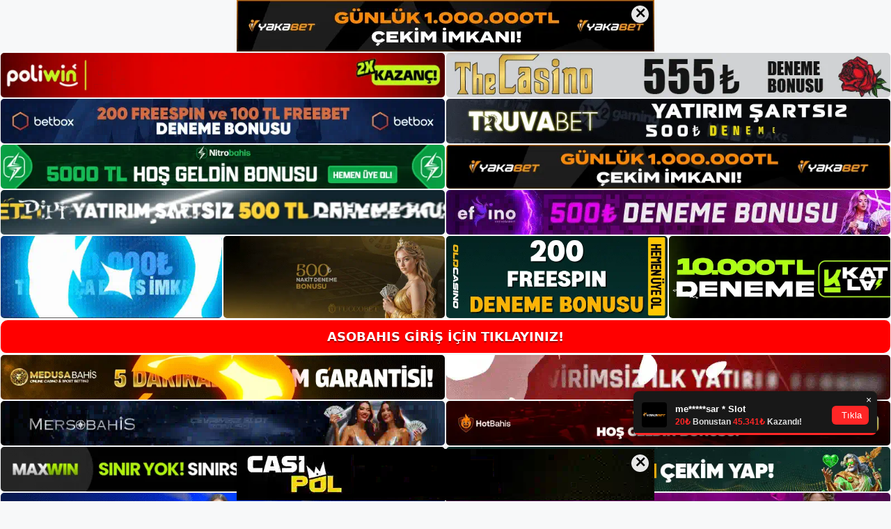

--- FILE ---
content_type: text/html; charset=UTF-8
request_url: https://asobahis.info/index.php/tag/asobahis-giris/
body_size: 21207
content:
<!DOCTYPE html>
<html lang="tr">
<head>
<meta name="google-site-verification" content="NCftHag3SUsk2uHc4UKg_obuKJRtyGfYhkUry_I6OkA" />
	<meta charset="UTF-8">
	<meta name='robots' content='index, follow, max-image-preview:large, max-snippet:-1, max-video-preview:-1' />
<meta name="generator" content="Bu sitenin AMP ve CDN (İç Link) kurulumu NGY tarafından yapılmıştır."/><meta name="viewport" content="width=device-width, initial-scale=1">
	<!-- This site is optimized with the Yoast SEO plugin v26.8 - https://yoast.com/product/yoast-seo-wordpress/ -->
	<title>Asobahis Giriş - Asobahis Giriş, Asobahis Güncel Adresi</title>
	<link rel="canonical" href="https://asobahis.info/index.php/tag/asobahis-giris/" />
	<meta property="og:locale" content="tr_TR" />
	<meta property="og:type" content="article" />
	<meta property="og:title" content="Asobahis Giriş - Asobahis Giriş, Asobahis Güncel Adresi" />
	<meta property="og:url" content="https://asobahis.info/index.php/tag/asobahis-giris/" />
	<meta property="og:site_name" content="Asobahis Giriş, Asobahis Güncel Adresi" />
	<meta name="twitter:card" content="summary_large_image" />
	<script type="application/ld+json" class="yoast-schema-graph">{"@context":"https://schema.org","@graph":[{"@type":"CollectionPage","@id":"https://asobahis.info/index.php/tag/asobahis-giris/","url":"https://asobahis.info/index.php/tag/asobahis-giris/","name":"Asobahis Giriş - Asobahis Giriş, Asobahis Güncel Adresi","isPartOf":{"@id":"https://asobahis.info/#website"},"primaryImageOfPage":{"@id":"https://asobahis.info/index.php/tag/asobahis-giris/#primaryimage"},"image":{"@id":"https://asobahis.info/index.php/tag/asobahis-giris/#primaryimage"},"thumbnailUrl":"https://asobahis.info/wp-content/uploads/2025/08/asobahis-turkiye-platformu.jpg","breadcrumb":{"@id":"https://asobahis.info/index.php/tag/asobahis-giris/#breadcrumb"},"inLanguage":"tr"},{"@type":"ImageObject","inLanguage":"tr","@id":"https://asobahis.info/index.php/tag/asobahis-giris/#primaryimage","url":"https://asobahis.info/wp-content/uploads/2025/08/asobahis-turkiye-platformu.jpg","contentUrl":"https://asobahis.info/wp-content/uploads/2025/08/asobahis-turkiye-platformu.jpg","width":1920,"height":1080,"caption":"Genellikle Asobahis bahis kaydı gibi çevrimiçi casino platformları her 30 günde bir BTK tarafından kapatılır"},{"@type":"BreadcrumbList","@id":"https://asobahis.info/index.php/tag/asobahis-giris/#breadcrumb","itemListElement":[{"@type":"ListItem","position":1,"name":"Anasayfa","item":"https://asobahis.info/"},{"@type":"ListItem","position":2,"name":"Asobahis Giriş"}]},{"@type":"WebSite","@id":"https://asobahis.info/#website","url":"https://asobahis.info/","name":"Asobahis Giriş, Asobahis Güncel Adresi","description":"Asobahis Bahis ve Casino Sitesi Bilgileri","publisher":{"@id":"https://asobahis.info/#/schema/person/e60045935fbc88400b85db0eb502329e"},"potentialAction":[{"@type":"SearchAction","target":{"@type":"EntryPoint","urlTemplate":"https://asobahis.info/?s={search_term_string}"},"query-input":{"@type":"PropertyValueSpecification","valueRequired":true,"valueName":"search_term_string"}}],"inLanguage":"tr"},{"@type":["Person","Organization"],"@id":"https://asobahis.info/#/schema/person/e60045935fbc88400b85db0eb502329e","name":"asobahis","image":{"@type":"ImageObject","inLanguage":"tr","@id":"https://asobahis.info/#/schema/person/image/","url":"https://asobahis.info/wp-content/uploads/2022/11/cropped-Asobahis-Uyelik.jpg","contentUrl":"https://asobahis.info/wp-content/uploads/2022/11/cropped-Asobahis-Uyelik.jpg","width":239,"height":51,"caption":"asobahis"},"logo":{"@id":"https://asobahis.info/#/schema/person/image/"}}]}</script>
	<!-- / Yoast SEO plugin. -->


<link rel="alternate" type="application/rss+xml" title="Asobahis Giriş, Asobahis Güncel Adresi &raquo; akışı" href="https://asobahis.info/index.php/feed/" />
<link rel="alternate" type="application/rss+xml" title="Asobahis Giriş, Asobahis Güncel Adresi &raquo; yorum akışı" href="https://asobahis.info/index.php/comments/feed/" />
<link rel="alternate" type="application/rss+xml" title="Asobahis Giriş, Asobahis Güncel Adresi &raquo; Asobahis Giriş etiket akışı" href="https://asobahis.info/index.php/tag/asobahis-giris/feed/" />
<style id='wp-img-auto-sizes-contain-inline-css'>
img:is([sizes=auto i],[sizes^="auto," i]){contain-intrinsic-size:3000px 1500px}
/*# sourceURL=wp-img-auto-sizes-contain-inline-css */
</style>
<style id='wp-emoji-styles-inline-css'>

	img.wp-smiley, img.emoji {
		display: inline !important;
		border: none !important;
		box-shadow: none !important;
		height: 1em !important;
		width: 1em !important;
		margin: 0 0.07em !important;
		vertical-align: -0.1em !important;
		background: none !important;
		padding: 0 !important;
	}
/*# sourceURL=wp-emoji-styles-inline-css */
</style>
<style id='wp-block-library-inline-css'>
:root{--wp-block-synced-color:#7a00df;--wp-block-synced-color--rgb:122,0,223;--wp-bound-block-color:var(--wp-block-synced-color);--wp-editor-canvas-background:#ddd;--wp-admin-theme-color:#007cba;--wp-admin-theme-color--rgb:0,124,186;--wp-admin-theme-color-darker-10:#006ba1;--wp-admin-theme-color-darker-10--rgb:0,107,160.5;--wp-admin-theme-color-darker-20:#005a87;--wp-admin-theme-color-darker-20--rgb:0,90,135;--wp-admin-border-width-focus:2px}@media (min-resolution:192dpi){:root{--wp-admin-border-width-focus:1.5px}}.wp-element-button{cursor:pointer}:root .has-very-light-gray-background-color{background-color:#eee}:root .has-very-dark-gray-background-color{background-color:#313131}:root .has-very-light-gray-color{color:#eee}:root .has-very-dark-gray-color{color:#313131}:root .has-vivid-green-cyan-to-vivid-cyan-blue-gradient-background{background:linear-gradient(135deg,#00d084,#0693e3)}:root .has-purple-crush-gradient-background{background:linear-gradient(135deg,#34e2e4,#4721fb 50%,#ab1dfe)}:root .has-hazy-dawn-gradient-background{background:linear-gradient(135deg,#faaca8,#dad0ec)}:root .has-subdued-olive-gradient-background{background:linear-gradient(135deg,#fafae1,#67a671)}:root .has-atomic-cream-gradient-background{background:linear-gradient(135deg,#fdd79a,#004a59)}:root .has-nightshade-gradient-background{background:linear-gradient(135deg,#330968,#31cdcf)}:root .has-midnight-gradient-background{background:linear-gradient(135deg,#020381,#2874fc)}:root{--wp--preset--font-size--normal:16px;--wp--preset--font-size--huge:42px}.has-regular-font-size{font-size:1em}.has-larger-font-size{font-size:2.625em}.has-normal-font-size{font-size:var(--wp--preset--font-size--normal)}.has-huge-font-size{font-size:var(--wp--preset--font-size--huge)}.has-text-align-center{text-align:center}.has-text-align-left{text-align:left}.has-text-align-right{text-align:right}.has-fit-text{white-space:nowrap!important}#end-resizable-editor-section{display:none}.aligncenter{clear:both}.items-justified-left{justify-content:flex-start}.items-justified-center{justify-content:center}.items-justified-right{justify-content:flex-end}.items-justified-space-between{justify-content:space-between}.screen-reader-text{border:0;clip-path:inset(50%);height:1px;margin:-1px;overflow:hidden;padding:0;position:absolute;width:1px;word-wrap:normal!important}.screen-reader-text:focus{background-color:#ddd;clip-path:none;color:#444;display:block;font-size:1em;height:auto;left:5px;line-height:normal;padding:15px 23px 14px;text-decoration:none;top:5px;width:auto;z-index:100000}html :where(.has-border-color){border-style:solid}html :where([style*=border-top-color]){border-top-style:solid}html :where([style*=border-right-color]){border-right-style:solid}html :where([style*=border-bottom-color]){border-bottom-style:solid}html :where([style*=border-left-color]){border-left-style:solid}html :where([style*=border-width]){border-style:solid}html :where([style*=border-top-width]){border-top-style:solid}html :where([style*=border-right-width]){border-right-style:solid}html :where([style*=border-bottom-width]){border-bottom-style:solid}html :where([style*=border-left-width]){border-left-style:solid}html :where(img[class*=wp-image-]){height:auto;max-width:100%}:where(figure){margin:0 0 1em}html :where(.is-position-sticky){--wp-admin--admin-bar--position-offset:var(--wp-admin--admin-bar--height,0px)}@media screen and (max-width:600px){html :where(.is-position-sticky){--wp-admin--admin-bar--position-offset:0px}}

/*# sourceURL=wp-block-library-inline-css */
</style><style id='wp-block-archives-inline-css'>
.wp-block-archives{box-sizing:border-box}.wp-block-archives-dropdown label{display:block}
/*# sourceURL=https://asobahis.info/wp-includes/blocks/archives/style.min.css */
</style>
<style id='wp-block-categories-inline-css'>
.wp-block-categories{box-sizing:border-box}.wp-block-categories.alignleft{margin-right:2em}.wp-block-categories.alignright{margin-left:2em}.wp-block-categories.wp-block-categories-dropdown.aligncenter{text-align:center}.wp-block-categories .wp-block-categories__label{display:block;width:100%}
/*# sourceURL=https://asobahis.info/wp-includes/blocks/categories/style.min.css */
</style>
<style id='wp-block-heading-inline-css'>
h1:where(.wp-block-heading).has-background,h2:where(.wp-block-heading).has-background,h3:where(.wp-block-heading).has-background,h4:where(.wp-block-heading).has-background,h5:where(.wp-block-heading).has-background,h6:where(.wp-block-heading).has-background{padding:1.25em 2.375em}h1.has-text-align-left[style*=writing-mode]:where([style*=vertical-lr]),h1.has-text-align-right[style*=writing-mode]:where([style*=vertical-rl]),h2.has-text-align-left[style*=writing-mode]:where([style*=vertical-lr]),h2.has-text-align-right[style*=writing-mode]:where([style*=vertical-rl]),h3.has-text-align-left[style*=writing-mode]:where([style*=vertical-lr]),h3.has-text-align-right[style*=writing-mode]:where([style*=vertical-rl]),h4.has-text-align-left[style*=writing-mode]:where([style*=vertical-lr]),h4.has-text-align-right[style*=writing-mode]:where([style*=vertical-rl]),h5.has-text-align-left[style*=writing-mode]:where([style*=vertical-lr]),h5.has-text-align-right[style*=writing-mode]:where([style*=vertical-rl]),h6.has-text-align-left[style*=writing-mode]:where([style*=vertical-lr]),h6.has-text-align-right[style*=writing-mode]:where([style*=vertical-rl]){rotate:180deg}
/*# sourceURL=https://asobahis.info/wp-includes/blocks/heading/style.min.css */
</style>
<style id='wp-block-latest-posts-inline-css'>
.wp-block-latest-posts{box-sizing:border-box}.wp-block-latest-posts.alignleft{margin-right:2em}.wp-block-latest-posts.alignright{margin-left:2em}.wp-block-latest-posts.wp-block-latest-posts__list{list-style:none}.wp-block-latest-posts.wp-block-latest-posts__list li{clear:both;overflow-wrap:break-word}.wp-block-latest-posts.is-grid{display:flex;flex-wrap:wrap}.wp-block-latest-posts.is-grid li{margin:0 1.25em 1.25em 0;width:100%}@media (min-width:600px){.wp-block-latest-posts.columns-2 li{width:calc(50% - .625em)}.wp-block-latest-posts.columns-2 li:nth-child(2n){margin-right:0}.wp-block-latest-posts.columns-3 li{width:calc(33.33333% - .83333em)}.wp-block-latest-posts.columns-3 li:nth-child(3n){margin-right:0}.wp-block-latest-posts.columns-4 li{width:calc(25% - .9375em)}.wp-block-latest-posts.columns-4 li:nth-child(4n){margin-right:0}.wp-block-latest-posts.columns-5 li{width:calc(20% - 1em)}.wp-block-latest-posts.columns-5 li:nth-child(5n){margin-right:0}.wp-block-latest-posts.columns-6 li{width:calc(16.66667% - 1.04167em)}.wp-block-latest-posts.columns-6 li:nth-child(6n){margin-right:0}}:root :where(.wp-block-latest-posts.is-grid){padding:0}:root :where(.wp-block-latest-posts.wp-block-latest-posts__list){padding-left:0}.wp-block-latest-posts__post-author,.wp-block-latest-posts__post-date{display:block;font-size:.8125em}.wp-block-latest-posts__post-excerpt,.wp-block-latest-posts__post-full-content{margin-bottom:1em;margin-top:.5em}.wp-block-latest-posts__featured-image a{display:inline-block}.wp-block-latest-posts__featured-image img{height:auto;max-width:100%;width:auto}.wp-block-latest-posts__featured-image.alignleft{float:left;margin-right:1em}.wp-block-latest-posts__featured-image.alignright{float:right;margin-left:1em}.wp-block-latest-posts__featured-image.aligncenter{margin-bottom:1em;text-align:center}
/*# sourceURL=https://asobahis.info/wp-includes/blocks/latest-posts/style.min.css */
</style>
<style id='wp-block-tag-cloud-inline-css'>
.wp-block-tag-cloud{box-sizing:border-box}.wp-block-tag-cloud.aligncenter{justify-content:center;text-align:center}.wp-block-tag-cloud a{display:inline-block;margin-right:5px}.wp-block-tag-cloud span{display:inline-block;margin-left:5px;text-decoration:none}:root :where(.wp-block-tag-cloud.is-style-outline){display:flex;flex-wrap:wrap;gap:1ch}:root :where(.wp-block-tag-cloud.is-style-outline a){border:1px solid;font-size:unset!important;margin-right:0;padding:1ch 2ch;text-decoration:none!important}
/*# sourceURL=https://asobahis.info/wp-includes/blocks/tag-cloud/style.min.css */
</style>
<style id='wp-block-group-inline-css'>
.wp-block-group{box-sizing:border-box}:where(.wp-block-group.wp-block-group-is-layout-constrained){position:relative}
/*# sourceURL=https://asobahis.info/wp-includes/blocks/group/style.min.css */
</style>
<style id='global-styles-inline-css'>
:root{--wp--preset--aspect-ratio--square: 1;--wp--preset--aspect-ratio--4-3: 4/3;--wp--preset--aspect-ratio--3-4: 3/4;--wp--preset--aspect-ratio--3-2: 3/2;--wp--preset--aspect-ratio--2-3: 2/3;--wp--preset--aspect-ratio--16-9: 16/9;--wp--preset--aspect-ratio--9-16: 9/16;--wp--preset--color--black: #000000;--wp--preset--color--cyan-bluish-gray: #abb8c3;--wp--preset--color--white: #ffffff;--wp--preset--color--pale-pink: #f78da7;--wp--preset--color--vivid-red: #cf2e2e;--wp--preset--color--luminous-vivid-orange: #ff6900;--wp--preset--color--luminous-vivid-amber: #fcb900;--wp--preset--color--light-green-cyan: #7bdcb5;--wp--preset--color--vivid-green-cyan: #00d084;--wp--preset--color--pale-cyan-blue: #8ed1fc;--wp--preset--color--vivid-cyan-blue: #0693e3;--wp--preset--color--vivid-purple: #9b51e0;--wp--preset--color--contrast: var(--contrast);--wp--preset--color--contrast-2: var(--contrast-2);--wp--preset--color--contrast-3: var(--contrast-3);--wp--preset--color--base: var(--base);--wp--preset--color--base-2: var(--base-2);--wp--preset--color--base-3: var(--base-3);--wp--preset--color--accent: var(--accent);--wp--preset--gradient--vivid-cyan-blue-to-vivid-purple: linear-gradient(135deg,rgb(6,147,227) 0%,rgb(155,81,224) 100%);--wp--preset--gradient--light-green-cyan-to-vivid-green-cyan: linear-gradient(135deg,rgb(122,220,180) 0%,rgb(0,208,130) 100%);--wp--preset--gradient--luminous-vivid-amber-to-luminous-vivid-orange: linear-gradient(135deg,rgb(252,185,0) 0%,rgb(255,105,0) 100%);--wp--preset--gradient--luminous-vivid-orange-to-vivid-red: linear-gradient(135deg,rgb(255,105,0) 0%,rgb(207,46,46) 100%);--wp--preset--gradient--very-light-gray-to-cyan-bluish-gray: linear-gradient(135deg,rgb(238,238,238) 0%,rgb(169,184,195) 100%);--wp--preset--gradient--cool-to-warm-spectrum: linear-gradient(135deg,rgb(74,234,220) 0%,rgb(151,120,209) 20%,rgb(207,42,186) 40%,rgb(238,44,130) 60%,rgb(251,105,98) 80%,rgb(254,248,76) 100%);--wp--preset--gradient--blush-light-purple: linear-gradient(135deg,rgb(255,206,236) 0%,rgb(152,150,240) 100%);--wp--preset--gradient--blush-bordeaux: linear-gradient(135deg,rgb(254,205,165) 0%,rgb(254,45,45) 50%,rgb(107,0,62) 100%);--wp--preset--gradient--luminous-dusk: linear-gradient(135deg,rgb(255,203,112) 0%,rgb(199,81,192) 50%,rgb(65,88,208) 100%);--wp--preset--gradient--pale-ocean: linear-gradient(135deg,rgb(255,245,203) 0%,rgb(182,227,212) 50%,rgb(51,167,181) 100%);--wp--preset--gradient--electric-grass: linear-gradient(135deg,rgb(202,248,128) 0%,rgb(113,206,126) 100%);--wp--preset--gradient--midnight: linear-gradient(135deg,rgb(2,3,129) 0%,rgb(40,116,252) 100%);--wp--preset--font-size--small: 13px;--wp--preset--font-size--medium: 20px;--wp--preset--font-size--large: 36px;--wp--preset--font-size--x-large: 42px;--wp--preset--spacing--20: 0.44rem;--wp--preset--spacing--30: 0.67rem;--wp--preset--spacing--40: 1rem;--wp--preset--spacing--50: 1.5rem;--wp--preset--spacing--60: 2.25rem;--wp--preset--spacing--70: 3.38rem;--wp--preset--spacing--80: 5.06rem;--wp--preset--shadow--natural: 6px 6px 9px rgba(0, 0, 0, 0.2);--wp--preset--shadow--deep: 12px 12px 50px rgba(0, 0, 0, 0.4);--wp--preset--shadow--sharp: 6px 6px 0px rgba(0, 0, 0, 0.2);--wp--preset--shadow--outlined: 6px 6px 0px -3px rgb(255, 255, 255), 6px 6px rgb(0, 0, 0);--wp--preset--shadow--crisp: 6px 6px 0px rgb(0, 0, 0);}:where(.is-layout-flex){gap: 0.5em;}:where(.is-layout-grid){gap: 0.5em;}body .is-layout-flex{display: flex;}.is-layout-flex{flex-wrap: wrap;align-items: center;}.is-layout-flex > :is(*, div){margin: 0;}body .is-layout-grid{display: grid;}.is-layout-grid > :is(*, div){margin: 0;}:where(.wp-block-columns.is-layout-flex){gap: 2em;}:where(.wp-block-columns.is-layout-grid){gap: 2em;}:where(.wp-block-post-template.is-layout-flex){gap: 1.25em;}:where(.wp-block-post-template.is-layout-grid){gap: 1.25em;}.has-black-color{color: var(--wp--preset--color--black) !important;}.has-cyan-bluish-gray-color{color: var(--wp--preset--color--cyan-bluish-gray) !important;}.has-white-color{color: var(--wp--preset--color--white) !important;}.has-pale-pink-color{color: var(--wp--preset--color--pale-pink) !important;}.has-vivid-red-color{color: var(--wp--preset--color--vivid-red) !important;}.has-luminous-vivid-orange-color{color: var(--wp--preset--color--luminous-vivid-orange) !important;}.has-luminous-vivid-amber-color{color: var(--wp--preset--color--luminous-vivid-amber) !important;}.has-light-green-cyan-color{color: var(--wp--preset--color--light-green-cyan) !important;}.has-vivid-green-cyan-color{color: var(--wp--preset--color--vivid-green-cyan) !important;}.has-pale-cyan-blue-color{color: var(--wp--preset--color--pale-cyan-blue) !important;}.has-vivid-cyan-blue-color{color: var(--wp--preset--color--vivid-cyan-blue) !important;}.has-vivid-purple-color{color: var(--wp--preset--color--vivid-purple) !important;}.has-black-background-color{background-color: var(--wp--preset--color--black) !important;}.has-cyan-bluish-gray-background-color{background-color: var(--wp--preset--color--cyan-bluish-gray) !important;}.has-white-background-color{background-color: var(--wp--preset--color--white) !important;}.has-pale-pink-background-color{background-color: var(--wp--preset--color--pale-pink) !important;}.has-vivid-red-background-color{background-color: var(--wp--preset--color--vivid-red) !important;}.has-luminous-vivid-orange-background-color{background-color: var(--wp--preset--color--luminous-vivid-orange) !important;}.has-luminous-vivid-amber-background-color{background-color: var(--wp--preset--color--luminous-vivid-amber) !important;}.has-light-green-cyan-background-color{background-color: var(--wp--preset--color--light-green-cyan) !important;}.has-vivid-green-cyan-background-color{background-color: var(--wp--preset--color--vivid-green-cyan) !important;}.has-pale-cyan-blue-background-color{background-color: var(--wp--preset--color--pale-cyan-blue) !important;}.has-vivid-cyan-blue-background-color{background-color: var(--wp--preset--color--vivid-cyan-blue) !important;}.has-vivid-purple-background-color{background-color: var(--wp--preset--color--vivid-purple) !important;}.has-black-border-color{border-color: var(--wp--preset--color--black) !important;}.has-cyan-bluish-gray-border-color{border-color: var(--wp--preset--color--cyan-bluish-gray) !important;}.has-white-border-color{border-color: var(--wp--preset--color--white) !important;}.has-pale-pink-border-color{border-color: var(--wp--preset--color--pale-pink) !important;}.has-vivid-red-border-color{border-color: var(--wp--preset--color--vivid-red) !important;}.has-luminous-vivid-orange-border-color{border-color: var(--wp--preset--color--luminous-vivid-orange) !important;}.has-luminous-vivid-amber-border-color{border-color: var(--wp--preset--color--luminous-vivid-amber) !important;}.has-light-green-cyan-border-color{border-color: var(--wp--preset--color--light-green-cyan) !important;}.has-vivid-green-cyan-border-color{border-color: var(--wp--preset--color--vivid-green-cyan) !important;}.has-pale-cyan-blue-border-color{border-color: var(--wp--preset--color--pale-cyan-blue) !important;}.has-vivid-cyan-blue-border-color{border-color: var(--wp--preset--color--vivid-cyan-blue) !important;}.has-vivid-purple-border-color{border-color: var(--wp--preset--color--vivid-purple) !important;}.has-vivid-cyan-blue-to-vivid-purple-gradient-background{background: var(--wp--preset--gradient--vivid-cyan-blue-to-vivid-purple) !important;}.has-light-green-cyan-to-vivid-green-cyan-gradient-background{background: var(--wp--preset--gradient--light-green-cyan-to-vivid-green-cyan) !important;}.has-luminous-vivid-amber-to-luminous-vivid-orange-gradient-background{background: var(--wp--preset--gradient--luminous-vivid-amber-to-luminous-vivid-orange) !important;}.has-luminous-vivid-orange-to-vivid-red-gradient-background{background: var(--wp--preset--gradient--luminous-vivid-orange-to-vivid-red) !important;}.has-very-light-gray-to-cyan-bluish-gray-gradient-background{background: var(--wp--preset--gradient--very-light-gray-to-cyan-bluish-gray) !important;}.has-cool-to-warm-spectrum-gradient-background{background: var(--wp--preset--gradient--cool-to-warm-spectrum) !important;}.has-blush-light-purple-gradient-background{background: var(--wp--preset--gradient--blush-light-purple) !important;}.has-blush-bordeaux-gradient-background{background: var(--wp--preset--gradient--blush-bordeaux) !important;}.has-luminous-dusk-gradient-background{background: var(--wp--preset--gradient--luminous-dusk) !important;}.has-pale-ocean-gradient-background{background: var(--wp--preset--gradient--pale-ocean) !important;}.has-electric-grass-gradient-background{background: var(--wp--preset--gradient--electric-grass) !important;}.has-midnight-gradient-background{background: var(--wp--preset--gradient--midnight) !important;}.has-small-font-size{font-size: var(--wp--preset--font-size--small) !important;}.has-medium-font-size{font-size: var(--wp--preset--font-size--medium) !important;}.has-large-font-size{font-size: var(--wp--preset--font-size--large) !important;}.has-x-large-font-size{font-size: var(--wp--preset--font-size--x-large) !important;}
/*# sourceURL=global-styles-inline-css */
</style>

<style id='classic-theme-styles-inline-css'>
/*! This file is auto-generated */
.wp-block-button__link{color:#fff;background-color:#32373c;border-radius:9999px;box-shadow:none;text-decoration:none;padding:calc(.667em + 2px) calc(1.333em + 2px);font-size:1.125em}.wp-block-file__button{background:#32373c;color:#fff;text-decoration:none}
/*# sourceURL=/wp-includes/css/classic-themes.min.css */
</style>
<link rel='stylesheet' id='generate-style-css' href='https://asobahis.info/wp-content/themes/generatepress/assets/css/main.min.css?ver=3.2.2' media='all' />
<style id='generate-style-inline-css'>
body{background-color:var(--base-2);color:var(--contrast);}a{color:var(--accent);}a{text-decoration:underline;}.entry-title a, .site-branding a, a.button, .wp-block-button__link, .main-navigation a{text-decoration:none;}a:hover, a:focus, a:active{color:var(--contrast);}.wp-block-group__inner-container{max-width:1200px;margin-left:auto;margin-right:auto;}:root{--contrast:#222222;--contrast-2:#575760;--contrast-3:#b2b2be;--base:#f0f0f0;--base-2:#f7f8f9;--base-3:#ffffff;--accent:#1e73be;}.has-contrast-color{color:var(--contrast);}.has-contrast-background-color{background-color:var(--contrast);}.has-contrast-2-color{color:var(--contrast-2);}.has-contrast-2-background-color{background-color:var(--contrast-2);}.has-contrast-3-color{color:var(--contrast-3);}.has-contrast-3-background-color{background-color:var(--contrast-3);}.has-base-color{color:var(--base);}.has-base-background-color{background-color:var(--base);}.has-base-2-color{color:var(--base-2);}.has-base-2-background-color{background-color:var(--base-2);}.has-base-3-color{color:var(--base-3);}.has-base-3-background-color{background-color:var(--base-3);}.has-accent-color{color:var(--accent);}.has-accent-background-color{background-color:var(--accent);}.top-bar{background-color:#636363;color:#ffffff;}.top-bar a{color:#ffffff;}.top-bar a:hover{color:#303030;}.site-header{background-color:var(--base-3);}.main-title a,.main-title a:hover{color:var(--contrast);}.site-description{color:var(--contrast-2);}.mobile-menu-control-wrapper .menu-toggle,.mobile-menu-control-wrapper .menu-toggle:hover,.mobile-menu-control-wrapper .menu-toggle:focus,.has-inline-mobile-toggle #site-navigation.toggled{background-color:rgba(0, 0, 0, 0.02);}.main-navigation,.main-navigation ul ul{background-color:var(--base-3);}.main-navigation .main-nav ul li a, .main-navigation .menu-toggle, .main-navigation .menu-bar-items{color:var(--contrast);}.main-navigation .main-nav ul li:not([class*="current-menu-"]):hover > a, .main-navigation .main-nav ul li:not([class*="current-menu-"]):focus > a, .main-navigation .main-nav ul li.sfHover:not([class*="current-menu-"]) > a, .main-navigation .menu-bar-item:hover > a, .main-navigation .menu-bar-item.sfHover > a{color:var(--accent);}button.menu-toggle:hover,button.menu-toggle:focus{color:var(--contrast);}.main-navigation .main-nav ul li[class*="current-menu-"] > a{color:var(--accent);}.navigation-search input[type="search"],.navigation-search input[type="search"]:active, .navigation-search input[type="search"]:focus, .main-navigation .main-nav ul li.search-item.active > a, .main-navigation .menu-bar-items .search-item.active > a{color:var(--accent);}.main-navigation ul ul{background-color:var(--base);}.separate-containers .inside-article, .separate-containers .comments-area, .separate-containers .page-header, .one-container .container, .separate-containers .paging-navigation, .inside-page-header{background-color:var(--base-3);}.entry-title a{color:var(--contrast);}.entry-title a:hover{color:var(--contrast-2);}.entry-meta{color:var(--contrast-2);}.sidebar .widget{background-color:var(--base-3);}.footer-widgets{background-color:var(--base-3);}.site-info{background-color:var(--base-3);}input[type="text"],input[type="email"],input[type="url"],input[type="password"],input[type="search"],input[type="tel"],input[type="number"],textarea,select{color:var(--contrast);background-color:var(--base-2);border-color:var(--base);}input[type="text"]:focus,input[type="email"]:focus,input[type="url"]:focus,input[type="password"]:focus,input[type="search"]:focus,input[type="tel"]:focus,input[type="number"]:focus,textarea:focus,select:focus{color:var(--contrast);background-color:var(--base-2);border-color:var(--contrast-3);}button,html input[type="button"],input[type="reset"],input[type="submit"],a.button,a.wp-block-button__link:not(.has-background){color:#ffffff;background-color:#55555e;}button:hover,html input[type="button"]:hover,input[type="reset"]:hover,input[type="submit"]:hover,a.button:hover,button:focus,html input[type="button"]:focus,input[type="reset"]:focus,input[type="submit"]:focus,a.button:focus,a.wp-block-button__link:not(.has-background):active,a.wp-block-button__link:not(.has-background):focus,a.wp-block-button__link:not(.has-background):hover{color:#ffffff;background-color:#3f4047;}a.generate-back-to-top{background-color:rgba( 0,0,0,0.4 );color:#ffffff;}a.generate-back-to-top:hover,a.generate-back-to-top:focus{background-color:rgba( 0,0,0,0.6 );color:#ffffff;}@media (max-width:768px){.main-navigation .menu-bar-item:hover > a, .main-navigation .menu-bar-item.sfHover > a{background:none;color:var(--contrast);}}.nav-below-header .main-navigation .inside-navigation.grid-container, .nav-above-header .main-navigation .inside-navigation.grid-container{padding:0px 20px 0px 20px;}.site-main .wp-block-group__inner-container{padding:40px;}.separate-containers .paging-navigation{padding-top:20px;padding-bottom:20px;}.entry-content .alignwide, body:not(.no-sidebar) .entry-content .alignfull{margin-left:-40px;width:calc(100% + 80px);max-width:calc(100% + 80px);}.rtl .menu-item-has-children .dropdown-menu-toggle{padding-left:20px;}.rtl .main-navigation .main-nav ul li.menu-item-has-children > a{padding-right:20px;}@media (max-width:768px){.separate-containers .inside-article, .separate-containers .comments-area, .separate-containers .page-header, .separate-containers .paging-navigation, .one-container .site-content, .inside-page-header{padding:30px;}.site-main .wp-block-group__inner-container{padding:30px;}.inside-top-bar{padding-right:30px;padding-left:30px;}.inside-header{padding-right:30px;padding-left:30px;}.widget-area .widget{padding-top:30px;padding-right:30px;padding-bottom:30px;padding-left:30px;}.footer-widgets-container{padding-top:30px;padding-right:30px;padding-bottom:30px;padding-left:30px;}.inside-site-info{padding-right:30px;padding-left:30px;}.entry-content .alignwide, body:not(.no-sidebar) .entry-content .alignfull{margin-left:-30px;width:calc(100% + 60px);max-width:calc(100% + 60px);}.one-container .site-main .paging-navigation{margin-bottom:20px;}}/* End cached CSS */.is-right-sidebar{width:30%;}.is-left-sidebar{width:30%;}.site-content .content-area{width:70%;}@media (max-width:768px){.main-navigation .menu-toggle,.sidebar-nav-mobile:not(#sticky-placeholder){display:block;}.main-navigation ul,.gen-sidebar-nav,.main-navigation:not(.slideout-navigation):not(.toggled) .main-nav > ul,.has-inline-mobile-toggle #site-navigation .inside-navigation > *:not(.navigation-search):not(.main-nav){display:none;}.nav-align-right .inside-navigation,.nav-align-center .inside-navigation{justify-content:space-between;}.has-inline-mobile-toggle .mobile-menu-control-wrapper{display:flex;flex-wrap:wrap;}.has-inline-mobile-toggle .inside-header{flex-direction:row;text-align:left;flex-wrap:wrap;}.has-inline-mobile-toggle .header-widget,.has-inline-mobile-toggle #site-navigation{flex-basis:100%;}.nav-float-left .has-inline-mobile-toggle #site-navigation{order:10;}}
/*# sourceURL=generate-style-inline-css */
</style>
<link rel="https://api.w.org/" href="https://asobahis.info/index.php/wp-json/" /><link rel="alternate" title="JSON" type="application/json" href="https://asobahis.info/index.php/wp-json/wp/v2/tags/268" /><link rel="EditURI" type="application/rsd+xml" title="RSD" href="https://asobahis.info/xmlrpc.php?rsd" />
<meta name="generator" content="WordPress 6.9" />
<link rel="amphtml" href="https://asobahisinfo.seopolos.com/index.php/tag/asobahis-giris/amp/"><link rel="icon" href="https://asobahis.info/wp-content/uploads/2022/11/cropped-cropped-Asobahis-Uyelik-32x32.jpg" sizes="32x32" />
<link rel="icon" href="https://asobahis.info/wp-content/uploads/2022/11/cropped-cropped-Asobahis-Uyelik-192x192.jpg" sizes="192x192" />
<link rel="apple-touch-icon" href="https://asobahis.info/wp-content/uploads/2022/11/cropped-cropped-Asobahis-Uyelik-180x180.jpg" />
<meta name="msapplication-TileImage" content="https://asobahis.info/wp-content/uploads/2022/11/cropped-cropped-Asobahis-Uyelik-270x270.jpg" />
	<head>

    <meta charset="UTF-8">
    <meta name="viewport"
          content="width=device-width, user-scalable=no, initial-scale=1.0, maximum-scale=1.0, minimum-scale=1.0">
    <meta http-equiv="X-UA-Compatible" content="ie=edge">
    </head>



<style>

    .footer iframe{
        position:fixed;
        bottom:0;
        z-index:9999;
          
      }
      
  .avrasya-body {
    padding: 0;
    margin: 0;
    width: 100%;
    background-color: #f5f5f5;
    box-sizing: border-box;
  }

  .avrasya-footer-notifi iframe {
    position: fixed;
    bottom: 0;
    z-index: 9999999;
  }

  .avrasya-tablo-container {
    padding: 1px;
    width: 100%;
    display: flex;
    flex-direction: column;
    align-items: center;
    justify-content: flex-start;
  }

  .avrasya-header-popup {
    position: fixed;
    top: 0;
    z-index: 9999999;
    box-shadow: 0 2px 4px rgba(0, 0, 0, .1);
  }

  .avrasya-header-popup-content {
    margin: 0 auto;
  }

  .avrasya-header-popup-content img {
    width: 100%;
    object-fit: contain;
  }

  .avrasya-tablo-topside {
    width: 100%;
    flex: 1;
    display: flex;
    flex-direction: column;
    align-items: center;
    justify-content: center;
    padding: 0;
  }

  .avrasya-avrasya-tablo-topcard-continer,
  .avrasya-avrasya-tablo-card-continer,
  .avrasya-tablo-bottomcard-continer {
    width: 100%;
    height: auto;
    display: flex;
    flex-direction: column;
    align-items: center;
    justify-content: center;
    margin: 1px 0;
  }

  .avrasya-tablo-topcard,
  .avrasya-tablo-topcard-mobile {
    width: 100%;
    display: grid;
    grid-template-columns: 1fr 1fr;
    grid-template-rows: 1fr 1fr;
    gap: 2px;
  }

  .avrasya-tablo-topcard-mobile {
    display: none;
  }

  .avrasya-tablo-card,
  .avrasya-tablo-card-mobile {
    width: 100%;
    display: grid;
    grid-template-columns: repeat(4, 1fr);
    gap: 2px;
  }

  .avrasya-tablo-card-mobile {
    display: none;
  }

  .avrasya-tablo-bottomcard,
  .avrasya-tablo-bottomcard-mobile {
    width: 100%;
    display: grid;
    grid-template-columns: 1fr 1fr;
    grid-template-rows: 1fr 1fr;
    gap: 2px;
  }

  .avrasya-tablo-bottomcard-mobile {
    display: none;
  }

  .avrasya-tablo-topcard a,
  .avrasya-tablo-topcard-mobile a,
  .avrasya-tablo-card a,
  .avrasya-tablo-card-mobile a,
  .avrasya-tablo-bottomcard a,
  .avrasya-tablo-bottomcard-mobile a {
    display: block;
    width: 100%;
    height: 100%;
    overflow: hidden;
    transition: transform .3s ease;
    background-color: #fff;
  }

  .avrasya-tablo-topcard a img,
  .avrasya-tablo-topcard-mobile a img,
  .avrasya-tablo-card a img,
  .avrasya-tablo-card-mobile a img,
  .avrasya-tablo-bottomcard a img,
  .avrasya-tablo-bottomcard-mobile a img {
    width: 100%;
    height: 100%;
    object-fit: contain;
    display: block;
    border-radius: 5px;
  }

  .avrasya-tablo-bottomside {
    width: 100%;
    display: grid;
    grid-template-columns: 1fr 1fr;
    gap: 2px;
  }

  .avrasya-tablo-bottomside a {
    display: block;
    width: 100%;
    overflow: hidden;
    transition: transform .3s ease;
    background-color: #fff;
  }

  .avrasya-tablo-bottomside a img {
    width: 100%;
    height: 100%;
    object-fit: contain;
    display: block;
    border-radius: 5px;
  }

  .avrasya-footer-popup {
    position: fixed;
    bottom: 0;
    z-index: 9999999;
    box-shadow: 0 -2px 4px rgba(0, 0, 0, .1);
    margin-top: auto;
  }

  .avrasya-footer-popup-content {
    margin: 0 auto;
    padding: 0;
  }

  .avrasya-footer-popup-content img {
    width: 100%;
    object-fit: contain;
  }

  .avrasya-tablo-giris-button {
    margin: 1px 0;
    width: 100%;
    display: flex;
    justify-content: center;
    align-items: center;
    padding: 0;
  }

  .avrasya-footer-popup-content-left {
    margin-bottom: -6px;
  }

  .avrasya-header-popup-content-left {
    margin-bottom: -6px;
  }

  .avrasya-tablo-giris-button a.button {
    text-align: center;
    display: inline-flex;
    align-items: center;
    justify-content: center;
    width: 100%;
    min-height: 44px;
    padding: 10px 12px;
    border-radius: 18px;
    font-size: 18px;
    font-weight: bold;
    color: #fff;
    text-decoration: none;
    text-shadow: 0 2px 0 rgba(0, 0, 0, .4);
    background: #ff0000 !important;
    margin: 1px 0px;

    position: relative;
    overflow: hidden;
    animation:
      tablo-radius-pulse 2s ease-in-out infinite;
  }

  @keyframes tablo-radius-pulse {
    0% {
      border-radius: 18px 0px 18px 0px;
    }

    25% {
      border-radius: 0px 18px 0px 18px;
    }

    50% {
      border-radius: 18px 0px 18px 0px;
    }

    75% {
      border-radius: 0px 18px 0px 18px;
    }

    100% {
      border-radius: 18px 0px 18px 0px;
    }
  }



  #close-top:checked~.avrasya-header-popup {
    display: none;
  }

  #close-bottom:checked~.avrasya-footer-popup {
    display: none;
  }

  .avrasya-tablo-banner-wrapper {
    position: relative;
  }

  .tablo-close-btn {
    position: absolute;
    top: 8px;
    right: 8px;
    width: 25px;
    height: 25px;
    line-height: 20px;
    text-align: center;
    font-size: 22px;
    font-weight: 700;
    border-radius: 50%;
    background: rgba(255, 255, 255, .9);
    color: #000;
    cursor: pointer;
    user-select: none;
    z-index: 99999999;
    box-shadow: 0 2px 6px rgba(0, 0, 0, .2);
  }

  .tablo-close-btn:hover,
  .tablo-close-btn:focus {
    outline: 2px solid rgba(255, 255, 255, .7);
  }

  .avrasya-tablo-bottomside-container {
    width: 100%;
    margin: 1px 0;
  }

  .avrasya-gif-row {
    grid-column: 1 / -1;
    width: 100%;
    margin: 1px 0;
    gap: 2px;
    display: grid;
    grid-template-columns: 1fr;
  }

  .avrasya-gif-row-mobile {
    display: none;
  }

  .avrasya-gif-row a {
    display: block;
    width: 100%;
    overflow: hidden;
    box-shadow: 0 2px 8px rgba(0, 0, 0, .1);
    transition: transform .3s ease;
    background-color: #fff;
  }

  .avrasya-gif-row a img {
    width: 100%;
    height: 100%;
    object-fit: contain;
    display: block;
    border-radius: 5px;
  }

  #close-top:checked~.avrasya-header-popup {
    display: none;
  }

  #close-top:checked~.header-spacer {
    display: none;
  }

  @media (min-width:600px) {

    .header-spacer {
      padding-bottom: 74px;
    }
  }

  @media (max-width: 1200px) {
    .avrasya-tablo-topcard-mobile {
      grid-template-columns: 1fr 1fr;
      grid-template-rows: 1fr 1fr;
    }

    .avrasya-tablo-card-mobile {
      grid-template-columns: repeat(4, 1fr);
    }

    .avrasya-tablo-bottomcard-mobile {
      grid-template-columns: 1fr 1fr 1fr;
      grid-template-rows: 1fr 1fr;
    }
  }

  @media (max-width: 900px) {
    .avrasya-gif-row {
      display: none;
    }

    .avrasya-gif-row-mobile {
      display: grid;
    }

    .avrasya-tablo-topcard-mobile,
    .avrasya-tablo-card-mobile,
    .avrasya-tablo-bottomcard-mobile {
      display: grid;
    }

    .avrasya-tablo-topcard,
    .avrasya-tablo-card,
    .avrasya-tablo-bottomcard {
      display: none;
    }

    .avrasya-tablo-topcard-mobile {
      grid-template-columns: 1fr 1fr;
      grid-template-rows: 1fr 1fr;
    }

    .avrasya-tablo-card-mobile {
      grid-template-columns: 1fr 1fr 1fr 1fr;
    }

    .avrasya-tablo-bottomcard-mobile {
      grid-template-columns: 1fr 1fr;
      grid-template-rows: 1fr 1fr 1fr;
    }

    .avrasya-tablo-bottomside {
      grid-template-columns: 1fr;
    }
  }

  @media (max-width:600px) {
    .header-spacer {
      width: 100%;
      aspect-ratio: var(--header-w, 600) / var(--header-h, 74);
    }
  }

  @media (max-width: 500px) {
    .avrasya-tablo-giris-button a.button {
      font-size: 15px;
    }

    .tablo-close-btn {
      width: 15px;
      height: 15px;
      font-size: 15px;
      line-height: 12px;
    }
  }

  @media (max-width: 400px) {
    .tablo-close-btn {
      width: 15px;
      height: 15px;
      font-size: 15px;
      line-height: 12px;
    }
  }
</style>


<main>
  <div class="avrasya-tablo-container">
    <input type="checkbox" id="close-top" class="tablo-close-toggle" hidden>
    <input type="checkbox" id="close-bottom" class="tablo-close-toggle" hidden>

          <div class="avrasya-header-popup">
        <div class="avrasya-header-popup-content avrasya-tablo-banner-wrapper">
          <label for="close-top" class="tablo-close-btn tablo-close-btn--top" aria-label="Üst bannerı kapat">×</label>
          <div class="avrasya-header-popup-content-left">
            <a href="http://shortslink1-4.com/headerbanner" rel="noopener">
              <img src="https://tabloproject1.com/tablo/uploads/banner/headerbanner.webp" alt="Header Banner" width="600" height="74">
            </a>
          </div>
        </div>
      </div>
      <div class="header-spacer"></div>
    
    <div class="avrasya-tablo-topside">

      <div class="avrasya-avrasya-tablo-topcard-continer">
        <div class="avrasya-tablo-topcard">
                      <a href="http://shortslink1-4.com/top1" rel="noopener">
              <img src="https://tabloproject1.com/tablo/uploads/gif/poliwinweb-banner.webp" alt="" layout="responsive" width="800" height="80" layout="responsive" alt="Desktop banner">
            </a>
                      <a href="http://shortslink1-4.com/top2" rel="noopener">
              <img src="https://tabloproject1.com/tablo/uploads/gif/thecasinoweb-banner.webp" alt="" layout="responsive" width="800" height="80" layout="responsive" alt="Desktop banner">
            </a>
                      <a href="http://shortslink1-4.com/top3" rel="noopener">
              <img src="https://tabloproject1.com/tablo/uploads/gif/betboxweb-banner.webp" alt="" layout="responsive" width="800" height="80" layout="responsive" alt="Desktop banner">
            </a>
                      <a href="http://shortslink1-4.com/top4" rel="noopener">
              <img src="https://tabloproject1.com/tablo/uploads/gif/truvabetweb-banner.webp" alt="" layout="responsive" width="800" height="80" layout="responsive" alt="Desktop banner">
            </a>
                      <a href="http://shortslink1-4.com/top5" rel="noopener">
              <img src="https://tabloproject1.com/tablo/uploads/gif/nitrobahisweb-banner.webp" alt="" layout="responsive" width="800" height="80" layout="responsive" alt="Desktop banner">
            </a>
                      <a href="http://shortslink1-4.com/top6" rel="noopener">
              <img src="https://tabloproject1.com/tablo/uploads/gif/yakabetweb-banner.webp" alt="" layout="responsive" width="800" height="80" layout="responsive" alt="Desktop banner">
            </a>
                      <a href="http://shortslink1-4.com/top7" rel="noopener">
              <img src="https://tabloproject1.com/tablo/uploads/gif/betpirweb-banner.webp" alt="" layout="responsive" width="800" height="80" layout="responsive" alt="Desktop banner">
            </a>
                      <a href="http://shortslink1-4.com/top8" rel="noopener">
              <img src="https://tabloproject1.com/tablo/uploads/gif/efsinoweb-banner.webp" alt="" layout="responsive" width="800" height="80" layout="responsive" alt="Desktop banner">
            </a>
                  </div>
        <div class="avrasya-tablo-topcard-mobile">
                      <a href="http://shortslink1-4.com/top1" rel="noopener">
              <img src="https://tabloproject1.com/tablo/uploads/gif/poliwinmobil-banner.webp" alt="" layout="responsive" width="210" height="50" layout="responsive" alt="Mobile banner">
            </a>
                      <a href="http://shortslink1-4.com/top2" rel="noopener">
              <img src="https://tabloproject1.com/tablo/uploads/gif/thecasinomobil-banner.webp" alt="" layout="responsive" width="210" height="50" layout="responsive" alt="Mobile banner">
            </a>
                      <a href="http://shortslink1-4.com/top3" rel="noopener">
              <img src="https://tabloproject1.com/tablo/uploads/gif/betboxmobil-banner.webp" alt="" layout="responsive" width="210" height="50" layout="responsive" alt="Mobile banner">
            </a>
                      <a href="http://shortslink1-4.com/top4" rel="noopener">
              <img src="https://tabloproject1.com/tablo/uploads/gif/truvabetmobil-banner.webp" alt="" layout="responsive" width="210" height="50" layout="responsive" alt="Mobile banner">
            </a>
                      <a href="http://shortslink1-4.com/top5" rel="noopener">
              <img src="https://tabloproject1.com/tablo/uploads/gif/nitrobahismobil-banner.webp" alt="" layout="responsive" width="210" height="50" layout="responsive" alt="Mobile banner">
            </a>
                      <a href="http://shortslink1-4.com/top6" rel="noopener">
              <img src="https://tabloproject1.com/tablo/uploads/gif/yakabetmobil-banner.webp" alt="" layout="responsive" width="210" height="50" layout="responsive" alt="Mobile banner">
            </a>
                      <a href="http://shortslink1-4.com/top7" rel="noopener">
              <img src="https://tabloproject1.com/tablo/uploads/gif/betpirmobil-banner.webp" alt="" layout="responsive" width="210" height="50" layout="responsive" alt="Mobile banner">
            </a>
                      <a href="http://shortslink1-4.com/top8" rel="noopener">
              <img src="https://tabloproject1.com/tablo/uploads/gif/efsinomobil-banner.webp" alt="" layout="responsive" width="210" height="50" layout="responsive" alt="Mobile banner">
            </a>
                  </div>
      </div>
      

      <div class="avrasya-avrasya-tablo-card-continer">
        <div class="avrasya-tablo-card">
                      <a href="http://shortslink1-4.com/vip1" rel="noopener">
              <img src="https://tabloproject1.com/tablo/uploads/gif/pulibetweb.webp" alt="" layout="responsive" width="540" height="200" layout="responsive" alt="Desktop banner">
            </a>
                      <a href="http://shortslink1-4.com/vip2" rel="noopener">
              <img src="https://tabloproject1.com/tablo/uploads/gif/tuccobetweb.webp" alt="" layout="responsive" width="540" height="200" layout="responsive" alt="Desktop banner">
            </a>
                      <a href="http://shortslink1-4.com/vip3" rel="noopener">
              <img src="https://tabloproject1.com/tablo/uploads/gif/oldcasinoweb.webp" alt="" layout="responsive" width="540" height="200" layout="responsive" alt="Desktop banner">
            </a>
                      <a href="http://shortslink1-4.com/vip4" rel="noopener">
              <img src="https://tabloproject1.com/tablo/uploads/gif/katlaweb.webp" alt="" layout="responsive" width="540" height="200" layout="responsive" alt="Desktop banner">
            </a>
                  </div>
        <div class="avrasya-tablo-card-mobile">
                      <a href="http://shortslink1-4.com/vip1" rel="noopener">
              <img src="https://tabloproject1.com/tablo/uploads/gif/pulibetmobil.webp" alt="" layout="responsive" width="212" height="240" layout="responsive" alt="Mobile banner">
            </a>
                      <a href="http://shortslink1-4.com/vip2" rel="noopener">
              <img src="https://tabloproject1.com/tablo/uploads/gif/tuccobetmobil.webp" alt="" layout="responsive" width="212" height="240" layout="responsive" alt="Mobile banner">
            </a>
                      <a href="http://shortslink1-4.com/vip3" rel="noopener">
              <img src="https://tabloproject1.com/tablo/uploads/gif/oldcasinomobil.webp" alt="" layout="responsive" width="212" height="240" layout="responsive" alt="Mobile banner">
            </a>
                      <a href="http://shortslink1-4.com/vip4" rel="noopener">
              <img src="https://tabloproject1.com/tablo/uploads/gif/katlamobil.webp" alt="" layout="responsive" width="212" height="240" layout="responsive" alt="Mobile banner">
            </a>
                  </div>
      </div>
      
      <div class="avrasya-tablo-giris-button">
      <a class="button" href="http://shortslink1-4.com/girisicintikla" rel="noopener">ASOBAHIS GİRİŞ İÇİN TIKLAYINIZ!</a>
    </div>

      <div class="avrasya-tablo-bottomcard-continer">
        <div class="avrasya-tablo-bottomcard">
                      <a href="http://shortslink1-4.com/banner1" rel="noopener">
              <img src="https://tabloproject1.com/tablo/uploads/gif/medusabahisweb-banner.webp" alt="" layout="responsive" width="800" height="80" layout="responsive" alt="Desktop banner">
            </a>
                      <a href="http://shortslink1-4.com/banner2" rel="noopener">
              <img src="https://tabloproject1.com/tablo/uploads/gif/wipbetweb-banner.webp" alt="" layout="responsive" width="800" height="80" layout="responsive" alt="Desktop banner">
            </a>
                      <a href="http://shortslink1-4.com/banner3" rel="noopener">
              <img src="https://tabloproject1.com/tablo/uploads/gif/mersobahisweb-banner.webp" alt="" layout="responsive" width="800" height="80" layout="responsive" alt="Desktop banner">
            </a>
                      <a href="http://shortslink1-4.com/banner4" rel="noopener">
              <img src="https://tabloproject1.com/tablo/uploads/gif/hotbahisweb-banner.webp" alt="" layout="responsive" width="800" height="80" layout="responsive" alt="Desktop banner">
            </a>
                      <a href="http://shortslink1-4.com/banner5" rel="noopener">
              <img src="https://tabloproject1.com/tablo/uploads/gif/maxwinweb-banner.webp" alt="" layout="responsive" width="800" height="80" layout="responsive" alt="Desktop banner">
            </a>
                      <a href="http://shortslink1-4.com/banner6" rel="noopener">
              <img src="https://tabloproject1.com/tablo/uploads/gif/betrupiweb-banner.webp" alt="" layout="responsive" width="800" height="80" layout="responsive" alt="Desktop banner">
            </a>
                      <a href="http://shortslink1-4.com/banner7" rel="noopener">
              <img src="https://tabloproject1.com/tablo/uploads/gif/efesbetcasinoweb-banner.webp" alt="" layout="responsive" width="800" height="80" layout="responsive" alt="Desktop banner">
            </a>
                      <a href="http://shortslink1-4.com/banner8" rel="noopener">
              <img src="https://tabloproject1.com/tablo/uploads/gif/barbibetweb-banner.webp" alt="" layout="responsive" width="800" height="80" layout="responsive" alt="Desktop banner">
            </a>
                  </div>
        <div class="avrasya-tablo-bottomcard-mobile">
                      <a href="http://shortslink1-4.com/banner1" rel="noopener">
              <img src="https://tabloproject1.com/tablo/uploads/gif/medusabahismobil-banner.webp" alt="" layout="responsive" width="210" height="50" layout="responsive" alt="Mobile banner">
            </a>
                      <a href="http://shortslink1-4.com/banner2" rel="noopener">
              <img src="https://tabloproject1.com/tablo/uploads/gif/wipbetmobil-banner.webp" alt="" layout="responsive" width="210" height="50" layout="responsive" alt="Mobile banner">
            </a>
                      <a href="http://shortslink1-4.com/banner3" rel="noopener">
              <img src="https://tabloproject1.com/tablo/uploads/gif/mersobahismobil-banner.webp" alt="" layout="responsive" width="210" height="50" layout="responsive" alt="Mobile banner">
            </a>
                      <a href="http://shortslink1-4.com/banner4" rel="noopener">
              <img src="https://tabloproject1.com/tablo/uploads/gif/hotbahismobil-banner.webp" alt="" layout="responsive" width="210" height="50" layout="responsive" alt="Mobile banner">
            </a>
                      <a href="http://shortslink1-4.com/banner5" rel="noopener">
              <img src="https://tabloproject1.com/tablo/uploads/gif/maxwinmobil-banner.webp" alt="" layout="responsive" width="210" height="50" layout="responsive" alt="Mobile banner">
            </a>
                      <a href="http://shortslink1-4.com/banner6" rel="noopener">
              <img src="https://tabloproject1.com/tablo/uploads/gif/betrupimobil-banner.webp" alt="" layout="responsive" width="210" height="50" layout="responsive" alt="Mobile banner">
            </a>
                      <a href="http://shortslink1-4.com/banner7" rel="noopener">
              <img src="https://tabloproject1.com/tablo/uploads/gif/efesbetcasinomobil-banner.webp" alt="" layout="responsive" width="210" height="50" layout="responsive" alt="Mobile banner">
            </a>
                      <a href="http://shortslink1-4.com/banner8" rel="noopener">
              <img src="https://tabloproject1.com/tablo/uploads/gif/barbibetmobil-banner.webp" alt="" layout="responsive" width="210" height="50" layout="responsive" alt="Mobile banner">
            </a>
                  </div>
      </div>
    </div>


    <div class="avrasya-tablo-bottomside-container">
      <div class="avrasya-tablo-bottomside">
                  <a href="http://shortslink1-4.com/tablo1" rel="noopener" title="Site">
            <img src="https://tabloproject1.com/tablo/uploads/gettobet.webp" alt="" width="940" height="100" layout="responsive">
          </a>

                    <a href="http://shortslink1-4.com/tablo2" rel="noopener" title="Site">
            <img src="https://tabloproject1.com/tablo/uploads/masterbetting.webp" alt="" width="940" height="100" layout="responsive">
          </a>

                    <a href="http://shortslink1-4.com/tablo3" rel="noopener" title="Site">
            <img src="https://tabloproject1.com/tablo/uploads/piabet.webp" alt="" width="940" height="100" layout="responsive">
          </a>

                    <a href="http://shortslink1-4.com/tablo4" rel="noopener" title="Site">
            <img src="https://tabloproject1.com/tablo/uploads/pusulabet.webp" alt="" width="940" height="100" layout="responsive">
          </a>

                    <a href="http://shortslink1-4.com/tablo5" rel="noopener" title="Site">
            <img src="https://tabloproject1.com/tablo/uploads/diyarbet.webp" alt="" width="940" height="100" layout="responsive">
          </a>

                    <a href="http://shortslink1-4.com/tablo6" rel="noopener" title="Site">
            <img src="https://tabloproject1.com/tablo/uploads/casipol.webp" alt="" width="940" height="100" layout="responsive">
          </a>

                    <a href="http://shortslink1-4.com/tablo7" rel="noopener" title="Site">
            <img src="https://tabloproject1.com/tablo/uploads/casinoprom.webp" alt="" width="940" height="100" layout="responsive">
          </a>

                    <a href="http://shortslink1-4.com/tablo8" rel="noopener" title="Site">
            <img src="https://tabloproject1.com/tablo/uploads/milbet.webp" alt="" width="940" height="100" layout="responsive">
          </a>

                    <a href="http://shortslink1-4.com/tablo9" rel="noopener" title="Site">
            <img src="https://tabloproject1.com/tablo/uploads/locabet.webp" alt="" width="940" height="100" layout="responsive">
          </a>

                    <a href="http://shortslink1-4.com/tablo10" rel="noopener" title="Site">
            <img src="https://tabloproject1.com/tablo/uploads/casinra.webp" alt="" width="940" height="100" layout="responsive">
          </a>

          
                          <div class="avrasya-gif-row">
                <a href="http://shortslink1-4.com/h11" rel="noopener" title="Gif">
                  <img src="https://tabloproject1.com/tablo/uploads/gif/sahabetweb-h.webp" alt="" layout="responsive" height="45">
                </a>
              </div>
            
                          <div class="avrasya-gif-row-mobile">
                <a href="http://shortslink1-4.com/h11" rel="noopener" title="Gif">
                  <img src="https://tabloproject1.com/tablo/uploads/gif/sahabetmobil-h.webp" alt="" layout="responsive" height="70">
                </a>
              </div>
            
                  <a href="http://shortslink1-4.com/tablo11" rel="noopener" title="Site">
            <img src="https://tabloproject1.com/tablo/uploads/betplay.webp" alt="" width="940" height="100" layout="responsive">
          </a>

                    <a href="http://shortslink1-4.com/tablo12" rel="noopener" title="Site">
            <img src="https://tabloproject1.com/tablo/uploads/stonebahis.webp" alt="" width="940" height="100" layout="responsive">
          </a>

                    <a href="http://shortslink1-4.com/tablo13" rel="noopener" title="Site">
            <img src="https://tabloproject1.com/tablo/uploads/hepbet.webp" alt="" width="940" height="100" layout="responsive">
          </a>

                    <a href="http://shortslink1-4.com/tablo14" rel="noopener" title="Site">
            <img src="https://tabloproject1.com/tablo/uploads/betra.webp" alt="" width="940" height="100" layout="responsive">
          </a>

                    <a href="http://shortslink1-4.com/tablo15" rel="noopener" title="Site">
            <img src="https://tabloproject1.com/tablo/uploads/ganobet.webp" alt="" width="940" height="100" layout="responsive">
          </a>

                    <a href="http://shortslink1-4.com/tablo16" rel="noopener" title="Site">
            <img src="https://tabloproject1.com/tablo/uploads/kargabet.webp" alt="" width="940" height="100" layout="responsive">
          </a>

                    <a href="http://shortslink1-4.com/tablo17" rel="noopener" title="Site">
            <img src="https://tabloproject1.com/tablo/uploads/verabet.webp" alt="" width="940" height="100" layout="responsive">
          </a>

                    <a href="http://shortslink1-4.com/tablo18" rel="noopener" title="Site">
            <img src="https://tabloproject1.com/tablo/uploads/hiltonbet.webp" alt="" width="940" height="100" layout="responsive">
          </a>

                    <a href="http://shortslink1-4.com/tablo19" rel="noopener" title="Site">
            <img src="https://tabloproject1.com/tablo/uploads/romabet.webp" alt="" width="940" height="100" layout="responsive">
          </a>

                    <a href="http://shortslink1-4.com/tablo20" rel="noopener" title="Site">
            <img src="https://tabloproject1.com/tablo/uploads/nesilbet.webp" alt="" width="940" height="100" layout="responsive">
          </a>

          
                          <div class="avrasya-gif-row">
                <a href="http://shortslink1-4.com/h21" rel="noopener" title="Gif">
                  <img src="https://tabloproject1.com/tablo/uploads/gif/wojobetweb-h.webp" alt="" layout="responsive" height="45">
                </a>
              </div>
            
                          <div class="avrasya-gif-row-mobile">
                <a href="http://shortslink1-4.com/h21" rel="noopener" title="Gif">
                  <img src="https://tabloproject1.com/tablo/uploads/gif/wojobetmobil-h.webp" alt="" layout="responsive" height="70">
                </a>
              </div>
            
                  <a href="http://shortslink1-4.com/tablo21" rel="noopener" title="Site">
            <img src="https://tabloproject1.com/tablo/uploads/vizebet.webp" alt="" width="940" height="100" layout="responsive">
          </a>

                    <a href="http://shortslink1-4.com/tablo22" rel="noopener" title="Site">
            <img src="https://tabloproject1.com/tablo/uploads/roketbet.webp" alt="" width="940" height="100" layout="responsive">
          </a>

                    <a href="http://shortslink1-4.com/tablo23" rel="noopener" title="Site">
            <img src="https://tabloproject1.com/tablo/uploads/betlivo.webp" alt="" width="940" height="100" layout="responsive">
          </a>

                    <a href="http://shortslink1-4.com/tablo24" rel="noopener" title="Site">
            <img src="https://tabloproject1.com/tablo/uploads/betgaranti.webp" alt="" width="940" height="100" layout="responsive">
          </a>

                    <a href="http://shortslink1-4.com/tablo25" rel="noopener" title="Site">
            <img src="https://tabloproject1.com/tablo/uploads/tulipbet.webp" alt="" width="940" height="100" layout="responsive">
          </a>

                    <a href="http://shortslink1-4.com/tablo26" rel="noopener" title="Site">
            <img src="https://tabloproject1.com/tablo/uploads/imajbet.webp" alt="" width="940" height="100" layout="responsive">
          </a>

                    <a href="http://shortslink1-4.com/tablo27" rel="noopener" title="Site">
            <img src="https://tabloproject1.com/tablo/uploads/milosbet.webp" alt="" width="940" height="100" layout="responsive">
          </a>

                    <a href="http://shortslink1-4.com/tablo28" rel="noopener" title="Site">
            <img src="https://tabloproject1.com/tablo/uploads/huqqabet.webp" alt="" width="940" height="100" layout="responsive">
          </a>

                    <a href="http://shortslink1-4.com/tablo29" rel="noopener" title="Site">
            <img src="https://tabloproject1.com/tablo/uploads/vizyonbet.webp" alt="" width="940" height="100" layout="responsive">
          </a>

                    <a href="http://shortslink1-4.com/tablo30" rel="noopener" title="Site">
            <img src="https://tabloproject1.com/tablo/uploads/netbahis.webp" alt="" width="940" height="100" layout="responsive">
          </a>

          
                          <div class="avrasya-gif-row">
                <a href="http://shortslink1-4.com/h31" rel="noopener" title="Gif">
                  <img src="https://tabloproject1.com/tablo/uploads/gif/onwinweb-h.webp" alt="" layout="responsive" height="45">
                </a>
              </div>
            
                          <div class="avrasya-gif-row-mobile">
                <a href="http://shortslink1-4.com/h31" rel="noopener" title="Gif">
                  <img src="https://tabloproject1.com/tablo/uploads/gif/onwinmobil-h.webp" alt="" layout="responsive" height="70">
                </a>
              </div>
            
                  <a href="http://shortslink1-4.com/tablo31" rel="noopener" title="Site">
            <img src="https://tabloproject1.com/tablo/uploads/betpark.webp" alt="" width="940" height="100" layout="responsive">
          </a>

                    <a href="http://shortslink1-4.com/tablo32" rel="noopener" title="Site">
            <img src="https://tabloproject1.com/tablo/uploads/perabet.webp" alt="" width="940" height="100" layout="responsive">
          </a>

                    <a href="http://shortslink1-4.com/tablo33" rel="noopener" title="Site">
            <img src="https://tabloproject1.com/tablo/uploads/yakabet.webp" alt="" width="940" height="100" layout="responsive">
          </a>

                    <a href="http://shortslink1-4.com/tablo34" rel="noopener" title="Site">
            <img src="https://tabloproject1.com/tablo/uploads/ibizabet.webp" alt="" width="940" height="100" layout="responsive">
          </a>

                    <a href="http://shortslink1-4.com/tablo35" rel="noopener" title="Site">
            <img src="https://tabloproject1.com/tablo/uploads/kolaybet.webp" alt="" width="940" height="100" layout="responsive">
          </a>

                    <a href="http://shortslink1-4.com/tablo36" rel="noopener" title="Site">
            <img src="https://tabloproject1.com/tablo/uploads/pisabet.webp" alt="" width="940" height="100" layout="responsive">
          </a>

                    <a href="http://shortslink1-4.com/tablo37" rel="noopener" title="Site">
            <img src="https://tabloproject1.com/tablo/uploads/fifabahis.webp" alt="" width="940" height="100" layout="responsive">
          </a>

                    <a href="http://shortslink1-4.com/tablo38" rel="noopener" title="Site">
            <img src="https://tabloproject1.com/tablo/uploads/betist.webp" alt="" width="940" height="100" layout="responsive">
          </a>

                    <a href="http://shortslink1-4.com/tablo39" rel="noopener" title="Site">
            <img src="https://tabloproject1.com/tablo/uploads/berlinbet.webp" alt="" width="940" height="100" layout="responsive">
          </a>

                    <a href="http://shortslink1-4.com/tablo40" rel="noopener" title="Site">
            <img src="https://tabloproject1.com/tablo/uploads/amgbahis.webp" alt="" width="940" height="100" layout="responsive">
          </a>

          
                          <div class="avrasya-gif-row">
                <a href="http://shortslink1-4.com/h41" rel="noopener" title="Gif">
                  <img src="https://tabloproject1.com/tablo/uploads/gif/tipobetweb-h.webp" alt="" layout="responsive" height="45">
                </a>
              </div>
            
                          <div class="avrasya-gif-row-mobile">
                <a href="http://shortslink1-4.com/h41" rel="noopener" title="Gif">
                  <img src="https://tabloproject1.com/tablo/uploads/gif/tipobetmobil-h.webp" alt="" layout="responsive" height="70">
                </a>
              </div>
            
                  <a href="http://shortslink1-4.com/tablo41" rel="noopener" title="Site">
            <img src="https://tabloproject1.com/tablo/uploads/ganyanbet.webp" alt="" width="940" height="100" layout="responsive">
          </a>

                    <a href="http://shortslink1-4.com/tablo42" rel="noopener" title="Site">
            <img src="https://tabloproject1.com/tablo/uploads/1king.webp" alt="" width="940" height="100" layout="responsive">
          </a>

                    <a href="http://shortslink1-4.com/tablo43" rel="noopener" title="Site">
            <img src="https://tabloproject1.com/tablo/uploads/bayconti.webp" alt="" width="940" height="100" layout="responsive">
          </a>

                    <a href="http://shortslink1-4.com/tablo44" rel="noopener" title="Site">
            <img src="https://tabloproject1.com/tablo/uploads/ilelebet.webp" alt="" width="940" height="100" layout="responsive">
          </a>

                    <a href="http://shortslink1-4.com/tablo45" rel="noopener" title="Site">
            <img src="https://tabloproject1.com/tablo/uploads/trwin.webp" alt="" width="940" height="100" layout="responsive">
          </a>

                    <a href="http://shortslink1-4.com/tablo46" rel="noopener" title="Site">
            <img src="https://tabloproject1.com/tablo/uploads/golegol.webp" alt="" width="940" height="100" layout="responsive">
          </a>

                    <a href="http://shortslink1-4.com/tablo47" rel="noopener" title="Site">
            <img src="https://tabloproject1.com/tablo/uploads/suratbet.webp" alt="" width="940" height="100" layout="responsive">
          </a>

                    <a href="http://shortslink1-4.com/tablo48" rel="noopener" title="Site">
            <img src="https://tabloproject1.com/tablo/uploads/avvabet.webp" alt="" width="940" height="100" layout="responsive">
          </a>

                    <a href="http://shortslink1-4.com/tablo49" rel="noopener" title="Site">
            <img src="https://tabloproject1.com/tablo/uploads/epikbahis.webp" alt="" width="940" height="100" layout="responsive">
          </a>

                    <a href="http://shortslink1-4.com/tablo50" rel="noopener" title="Site">
            <img src="https://tabloproject1.com/tablo/uploads/enbet.webp" alt="" width="940" height="100" layout="responsive">
          </a>

          
                          <div class="avrasya-gif-row">
                <a href="http://shortslink1-4.com/h51" rel="noopener" title="Gif">
                  <img src="https://tabloproject1.com/tablo/uploads/gif/sapphirepalaceweb-h.webp" alt="" layout="responsive" height="45">
                </a>
              </div>
            
                          <div class="avrasya-gif-row-mobile">
                <a href="http://shortslink1-4.com/h51" rel="noopener" title="Gif">
                  <img src="https://tabloproject1.com/tablo/uploads/gif/sapphirepalacemobil-h.webp" alt="" layout="responsive" height="70">
                </a>
              </div>
            
                  <a href="http://shortslink1-4.com/tablo51" rel="noopener" title="Site">
            <img src="https://tabloproject1.com/tablo/uploads/betci.webp" alt="" width="940" height="100" layout="responsive">
          </a>

                    <a href="http://shortslink1-4.com/tablo52" rel="noopener" title="Site">
            <img src="https://tabloproject1.com/tablo/uploads/grbets.webp" alt="" width="940" height="100" layout="responsive">
          </a>

                    <a href="http://shortslink1-4.com/tablo53" rel="noopener" title="Site">
            <img src="https://tabloproject1.com/tablo/uploads/meritwin.webp" alt="" width="940" height="100" layout="responsive">
          </a>

                    <a href="http://shortslink1-4.com/tablo54" rel="noopener" title="Site">
            <img src="https://tabloproject1.com/tablo/uploads/exonbet.webp" alt="" width="940" height="100" layout="responsive">
          </a>

                    <a href="http://shortslink1-4.com/tablo55" rel="noopener" title="Site">
            <img src="https://tabloproject1.com/tablo/uploads/kareasbet.webp" alt="" width="940" height="100" layout="responsive">
          </a>

                    <a href="http://shortslink1-4.com/tablo56" rel="noopener" title="Site">
            <img src="https://tabloproject1.com/tablo/uploads/realbahis.webp" alt="" width="940" height="100" layout="responsive">
          </a>

                    <a href="http://shortslink1-4.com/tablo57" rel="noopener" title="Site">
            <img src="https://tabloproject1.com/tablo/uploads/nisanbet.webp" alt="" width="940" height="100" layout="responsive">
          </a>

                    <a href="http://shortslink1-4.com/tablo58" rel="noopener" title="Site">
            <img src="https://tabloproject1.com/tablo/uploads/roketbahis.webp" alt="" width="940" height="100" layout="responsive">
          </a>

                    <a href="http://shortslink1-4.com/tablo59" rel="noopener" title="Site">
            <img src="https://tabloproject1.com/tablo/uploads/betbigo.webp" alt="" width="940" height="100" layout="responsive">
          </a>

                    <a href="http://shortslink1-4.com/tablo60" rel="noopener" title="Site">
            <img src="https://tabloproject1.com/tablo/uploads/risebet.webp" alt="" width="940" height="100" layout="responsive">
          </a>

          
                          <div class="avrasya-gif-row">
                <a href="http://shortslink1-4.com/h61" rel="noopener" title="Gif">
                  <img src="https://tabloproject1.com/tablo/uploads/gif/slotioweb-h.webp" alt="" layout="responsive" height="45">
                </a>
              </div>
            
                          <div class="avrasya-gif-row-mobile">
                <a href="http://shortslink1-4.com/h61" rel="noopener" title="Gif">
                  <img src="https://tabloproject1.com/tablo/uploads/gif/slotiomobil-h.webp" alt="" layout="responsive" height="70">
                </a>
              </div>
            
                  <a href="http://shortslink1-4.com/tablo61" rel="noopener" title="Site">
            <img src="https://tabloproject1.com/tablo/uploads/venusbet.webp" alt="" width="940" height="100" layout="responsive">
          </a>

                    <a href="http://shortslink1-4.com/tablo62" rel="noopener" title="Site">
            <img src="https://tabloproject1.com/tablo/uploads/ronabet.webp" alt="" width="940" height="100" layout="responsive">
          </a>

                    <a href="http://shortslink1-4.com/tablo63" rel="noopener" title="Site">
            <img src="https://tabloproject1.com/tablo/uploads/yakabet.webp" alt="" width="940" height="100" layout="responsive">
          </a>

                    <a href="http://shortslink1-4.com/tablo64" rel="noopener" title="Site">
            <img src="https://tabloproject1.com/tablo/uploads/hitbet.webp" alt="" width="940" height="100" layout="responsive">
          </a>

                    <a href="http://shortslink1-4.com/tablo65" rel="noopener" title="Site">
            <img src="https://tabloproject1.com/tablo/uploads/betingo.webp" alt="" width="940" height="100" layout="responsive">
          </a>

                    <a href="http://shortslink1-4.com/tablo66" rel="noopener" title="Site">
            <img src="https://tabloproject1.com/tablo/uploads/royalbet.webp" alt="" width="940" height="100" layout="responsive">
          </a>

                    <a href="http://shortslink1-4.com/tablo67" rel="noopener" title="Site">
            <img src="https://tabloproject1.com/tablo/uploads/maxroyalcasino.webp" alt="" width="940" height="100" layout="responsive">
          </a>

                    <a href="http://shortslink1-4.com/tablo68" rel="noopener" title="Site">
            <img src="https://tabloproject1.com/tablo/uploads/oslobet.webp" alt="" width="940" height="100" layout="responsive">
          </a>

                    <a href="http://shortslink1-4.com/tablo69" rel="noopener" title="Site">
            <img src="https://tabloproject1.com/tablo/uploads/pasacasino.webp" alt="" width="940" height="100" layout="responsive">
          </a>

                    <a href="http://shortslink1-4.com/tablo70" rel="noopener" title="Site">
            <img src="https://tabloproject1.com/tablo/uploads/betamiral.webp" alt="" width="940" height="100" layout="responsive">
          </a>

          
                          <div class="avrasya-gif-row">
                <a href="http://shortslink1-4.com/h71" rel="noopener" title="Gif">
                  <img src="https://tabloproject1.com/tablo/uploads/gif/hipbetweb-h.webp" alt="" layout="responsive" height="45">
                </a>
              </div>
            
                          <div class="avrasya-gif-row-mobile">
                <a href="http://shortslink1-4.com/h71" rel="noopener" title="Gif">
                  <img src="https://tabloproject1.com/tablo/uploads/gif/hipbetmobil-h.webp" alt="" layout="responsive" height="70">
                </a>
              </div>
            
                  <a href="http://shortslink1-4.com/tablo71" rel="noopener" title="Site">
            <img src="https://tabloproject1.com/tablo/uploads/yedibahis.webp" alt="" width="940" height="100" layout="responsive">
          </a>

                    <a href="http://shortslink1-4.com/tablo72" rel="noopener" title="Site">
            <img src="https://tabloproject1.com/tablo/uploads/antikbet.webp" alt="" width="940" height="100" layout="responsive">
          </a>

                    <a href="http://shortslink1-4.com/tablo73" rel="noopener" title="Site">
            <img src="https://tabloproject1.com/tablo/uploads/galabet.webp" alt="" width="940" height="100" layout="responsive">
          </a>

                    <a href="http://shortslink1-4.com/tablo74" rel="noopener" title="Site">
            <img src="https://tabloproject1.com/tablo/uploads/polobet.webp" alt="" width="940" height="100" layout="responsive">
          </a>

                    <a href="http://shortslink1-4.com/tablo75" rel="noopener" title="Site">
            <img src="https://tabloproject1.com/tablo/uploads/betkare.webp" alt="" width="940" height="100" layout="responsive">
          </a>

                    <a href="http://shortslink1-4.com/tablo76" rel="noopener" title="Site">
            <img src="https://tabloproject1.com/tablo/uploads/meritlimancasino.webp" alt="" width="940" height="100" layout="responsive">
          </a>

                    <a href="http://shortslink1-4.com/tablo77" rel="noopener" title="Site">
            <img src="https://tabloproject1.com/tablo/uploads/millibahis.webp" alt="" width="940" height="100" layout="responsive">
          </a>

                    <a href="http://shortslink1-4.com/tablo78" rel="noopener" title="Site">
            <img src="https://tabloproject1.com/tablo/uploads/siyahbet.webp" alt="" width="940" height="100" layout="responsive">
          </a>

                    <a href="http://shortslink1-4.com/tablo79" rel="noopener" title="Site">
            <img src="https://tabloproject1.com/tablo/uploads/puntobahis.webp" alt="" width="940" height="100" layout="responsive">
          </a>

                    <a href="http://shortslink1-4.com/tablo80" rel="noopener" title="Site">
            <img src="https://tabloproject1.com/tablo/uploads/restbet.webp" alt="" width="940" height="100" layout="responsive">
          </a>

          
                          <div class="avrasya-gif-row">
                <a href="http://shortslink1-4.com/h81" rel="noopener" title="Gif">
                  <img src="https://tabloproject1.com/tablo/uploads/gif/primebahisweb-h.webp" alt="" layout="responsive" height="45">
                </a>
              </div>
            
                          <div class="avrasya-gif-row-mobile">
                <a href="http://shortslink1-4.com/h81" rel="noopener" title="Gif">
                  <img src="https://tabloproject1.com/tablo/uploads/gif/primebahismobil-h.webp" alt="" layout="responsive" height="70">
                </a>
              </div>
            
                  <a href="http://shortslink1-4.com/tablo81" rel="noopener" title="Site">
            <img src="https://tabloproject1.com/tablo/uploads/tambet.webp" alt="" width="940" height="100" layout="responsive">
          </a>

                    <a href="http://shortslink1-4.com/tablo82" rel="noopener" title="Site">
            <img src="https://tabloproject1.com/tablo/uploads/maksibet.webp" alt="" width="940" height="100" layout="responsive">
          </a>

                    <a href="http://shortslink1-4.com/tablo83" rel="noopener" title="Site">
            <img src="https://tabloproject1.com/tablo/uploads/mercurecasino.webp" alt="" width="940" height="100" layout="responsive">
          </a>

                    <a href="http://shortslink1-4.com/tablo84" rel="noopener" title="Site">
            <img src="https://tabloproject1.com/tablo/uploads/betrout.webp" alt="" width="940" height="100" layout="responsive">
          </a>

                    <a href="http://shortslink1-4.com/tablo85" rel="noopener" title="Site">
            <img src="https://tabloproject1.com/tablo/uploads/ilkbahis.webp" alt="" width="940" height="100" layout="responsive">
          </a>

                    <a href="http://shortslink1-4.com/tablo86" rel="noopener" title="Site">
            <img src="https://tabloproject1.com/tablo/uploads/slotio.webp" alt="" width="940" height="100" layout="responsive">
          </a>

                    <a href="http://shortslink1-4.com/tablo87" rel="noopener" title="Site">
            <img src="https://tabloproject1.com/tablo/uploads/napolyonbet.webp" alt="" width="940" height="100" layout="responsive">
          </a>

                    <a href="http://shortslink1-4.com/tablo88" rel="noopener" title="Site">
            <img src="https://tabloproject1.com/tablo/uploads/interbahis.webp" alt="" width="940" height="100" layout="responsive">
          </a>

                    <a href="http://shortslink1-4.com/tablo89" rel="noopener" title="Site">
            <img src="https://tabloproject1.com/tablo/uploads/lagoncasino.webp" alt="" width="940" height="100" layout="responsive">
          </a>

                    <a href="http://shortslink1-4.com/tablo90" rel="noopener" title="Site">
            <img src="https://tabloproject1.com/tablo/uploads/fenomenbet.webp" alt="" width="940" height="100" layout="responsive">
          </a>

          
                          <div class="avrasya-gif-row">
                <a href="http://shortslink1-4.com/h91" rel="noopener" title="Gif">
                  <img src="https://tabloproject1.com/tablo/uploads/gif/bibubetweb-h.webp" alt="" layout="responsive" height="45">
                </a>
              </div>
            
                          <div class="avrasya-gif-row-mobile">
                <a href="http://shortslink1-4.com/h91" rel="noopener" title="Gif">
                  <img src="https://tabloproject1.com/tablo/uploads/gif/bibubetmobil-h.webp" alt="" layout="responsive" height="70">
                </a>
              </div>
            
                  <a href="http://shortslink1-4.com/tablo91" rel="noopener" title="Site">
            <img src="https://tabloproject1.com/tablo/uploads/serispin.webp" alt="" width="940" height="100" layout="responsive">
          </a>

                    <a href="http://shortslink1-4.com/tablo92" rel="noopener" title="Site">
            <img src="https://tabloproject1.com/tablo/uploads/prizmabet.webp" alt="" width="940" height="100" layout="responsive">
          </a>

                    <a href="http://shortslink1-4.com/tablo93" rel="noopener" title="Site">
            <img src="https://tabloproject1.com/tablo/uploads/almanbahis.webp" alt="" width="940" height="100" layout="responsive">
          </a>

                    <a href="http://shortslink1-4.com/tablo94" rel="noopener" title="Site">
            <img src="https://tabloproject1.com/tablo/uploads/iddaci.webp" alt="" width="940" height="100" layout="responsive">
          </a>

                    <a href="http://shortslink1-4.com/tablo95" rel="noopener" title="Site">
            <img src="https://tabloproject1.com/tablo/uploads/teslabahis.webp" alt="" width="940" height="100" layout="responsive">
          </a>

                    <a href="http://shortslink1-4.com/tablo96" rel="noopener" title="Site">
            <img src="https://tabloproject1.com/tablo/uploads/yakabet.webp" alt="" width="940" height="100" layout="responsive">
          </a>

                    <a href="http://shortslink1-4.com/tablo97" rel="noopener" title="Site">
            <img src="https://tabloproject1.com/tablo/uploads/rulobet.webp" alt="" width="940" height="100" layout="responsive">
          </a>

                    <a href="http://shortslink1-4.com/tablo98" rel="noopener" title="Site">
            <img src="https://tabloproject1.com/tablo/uploads/yakabet.webp" alt="" width="940" height="100" layout="responsive">
          </a>

                    <a href="http://shortslink1-4.com/tablo99" rel="noopener" title="Site">
            <img src="https://tabloproject1.com/tablo/uploads/rulobet.webp" alt="" width="940" height="100" layout="responsive">
          </a>

                    <a href="http://shortslink1-4.com/tablo100" rel="noopener" title="Site">
            <img src="https://tabloproject1.com/tablo/uploads/yakabet.webp" alt="" width="940" height="100" layout="responsive">
          </a>

          
                          <div class="avrasya-gif-row">
                <a href="http://shortslink1-4.com/h101" rel="noopener" title="Gif">
                  <img src="https://tabloproject1.com/tablo/uploads/gif/batumslotweb-h.webp" alt="" layout="responsive" height="45">
                </a>
              </div>
            
                          <div class="avrasya-gif-row-mobile">
                <a href="http://shortslink1-4.com/h101" rel="noopener" title="Gif">
                  <img src="https://tabloproject1.com/tablo/uploads/gif/batumslotmobil-h.webp" alt="" layout="responsive" height="70">
                </a>
              </div>
            
                  <a href="http://shortslink1-4.com/tablo101" rel="noopener" title="Site">
            <img src="https://tabloproject1.com/tablo/uploads/rulobet.webp" alt="" width="940" height="100" layout="responsive">
          </a>

                    <a href="http://shortslink1-4.com/tablo102" rel="noopener" title="Site">
            <img src="https://tabloproject1.com/tablo/uploads/betmabet.webp" alt="" width="940" height="100" layout="responsive">
          </a>

          
      </div>
    </div>


          <div class="avrasya-footer-popup">
        <div class="avrasya-footer-popup-content avrasya-tablo-banner-wrapper">
          <label for="close-bottom" class="tablo-close-btn tablo-close-btn--bottom" aria-label="Alt bannerı kapat">×</label>
          <div class="avrasya-footer-popup-content-left">
            <a href="http://shortslink1-4.com/footerbanner" rel="noopener">
              <img src="https://tabloproject1.com/tablo/uploads/banner/footerbanner.webp" alt="Footer Banner" width="600" height="74">
            </a>
          </div>
        </div>
      </div>
      </div>
</main></head>

<body class="archive tag tag-asobahis-giris tag-268 wp-custom-logo wp-embed-responsive wp-theme-generatepress right-sidebar nav-float-right separate-containers header-aligned-left dropdown-hover" itemtype="https://schema.org/Blog" itemscope>
	<a class="screen-reader-text skip-link" href="#content" title="İçeriğe atla">İçeriğe atla</a>		<header class="site-header has-inline-mobile-toggle" id="masthead" aria-label="Site"  itemtype="https://schema.org/WPHeader" itemscope>
			<div class="inside-header grid-container">
				<div class="site-logo">
					<a href="https://asobahis.info/" rel="home">
						<img  class="header-image is-logo-image" alt="Asobahis Giriş, Asobahis Güncel Adresi" src="https://asobahis.info/wp-content/uploads/2022/11/cropped-Asobahis-Uyelik.jpg" width="239" height="51" />
					</a>
				</div>	<nav class="main-navigation mobile-menu-control-wrapper" id="mobile-menu-control-wrapper" aria-label="Mobile Toggle">
				<button data-nav="site-navigation" class="menu-toggle" aria-controls="primary-menu" aria-expanded="false">
			<span class="gp-icon icon-menu-bars"><svg viewBox="0 0 512 512" aria-hidden="true" xmlns="http://www.w3.org/2000/svg" width="1em" height="1em"><path d="M0 96c0-13.255 10.745-24 24-24h464c13.255 0 24 10.745 24 24s-10.745 24-24 24H24c-13.255 0-24-10.745-24-24zm0 160c0-13.255 10.745-24 24-24h464c13.255 0 24 10.745 24 24s-10.745 24-24 24H24c-13.255 0-24-10.745-24-24zm0 160c0-13.255 10.745-24 24-24h464c13.255 0 24 10.745 24 24s-10.745 24-24 24H24c-13.255 0-24-10.745-24-24z" /></svg><svg viewBox="0 0 512 512" aria-hidden="true" xmlns="http://www.w3.org/2000/svg" width="1em" height="1em"><path d="M71.029 71.029c9.373-9.372 24.569-9.372 33.942 0L256 222.059l151.029-151.03c9.373-9.372 24.569-9.372 33.942 0 9.372 9.373 9.372 24.569 0 33.942L289.941 256l151.03 151.029c9.372 9.373 9.372 24.569 0 33.942-9.373 9.372-24.569 9.372-33.942 0L256 289.941l-151.029 151.03c-9.373 9.372-24.569 9.372-33.942 0-9.372-9.373-9.372-24.569 0-33.942L222.059 256 71.029 104.971c-9.372-9.373-9.372-24.569 0-33.942z" /></svg></span><span class="screen-reader-text">Menü</span>		</button>
	</nav>
			<nav class="main-navigation sub-menu-right" id="site-navigation" aria-label="Primary"  itemtype="https://schema.org/SiteNavigationElement" itemscope>
			<div class="inside-navigation grid-container">
								<button class="menu-toggle" aria-controls="primary-menu" aria-expanded="false">
					<span class="gp-icon icon-menu-bars"><svg viewBox="0 0 512 512" aria-hidden="true" xmlns="http://www.w3.org/2000/svg" width="1em" height="1em"><path d="M0 96c0-13.255 10.745-24 24-24h464c13.255 0 24 10.745 24 24s-10.745 24-24 24H24c-13.255 0-24-10.745-24-24zm0 160c0-13.255 10.745-24 24-24h464c13.255 0 24 10.745 24 24s-10.745 24-24 24H24c-13.255 0-24-10.745-24-24zm0 160c0-13.255 10.745-24 24-24h464c13.255 0 24 10.745 24 24s-10.745 24-24 24H24c-13.255 0-24-10.745-24-24z" /></svg><svg viewBox="0 0 512 512" aria-hidden="true" xmlns="http://www.w3.org/2000/svg" width="1em" height="1em"><path d="M71.029 71.029c9.373-9.372 24.569-9.372 33.942 0L256 222.059l151.029-151.03c9.373-9.372 24.569-9.372 33.942 0 9.372 9.373 9.372 24.569 0 33.942L289.941 256l151.03 151.029c9.372 9.373 9.372 24.569 0 33.942-9.373 9.372-24.569 9.372-33.942 0L256 289.941l-151.029 151.03c-9.373 9.372-24.569 9.372-33.942 0-9.372-9.373-9.372-24.569 0-33.942L222.059 256 71.029 104.971c-9.372-9.373-9.372-24.569 0-33.942z" /></svg></span><span class="mobile-menu">Menü</span>				</button>
						<div id="primary-menu" class="main-nav">
			<ul class="menu sf-menu">
							</ul>
		</div>
					</div>
		</nav>
					</div>
		</header>
		
	<div class="site grid-container container hfeed" id="page">
				<div class="site-content" id="content">
			
	<div class="content-area" id="primary">
		<main class="site-main" id="main">
					<header class="page-header" aria-label="Page">
			
			<h1 class="page-title">
				Asobahis Giriş			</h1>

					</header>
		<article id="post-987" class="post-987 post type-post status-publish format-standard has-post-thumbnail hentry category-asobahis-promosyonlar tag-b-asobahis-bingo-bolumu-b tag-asobahis-giris tag-asobahis-turkiye-platformu" itemtype="https://schema.org/CreativeWork" itemscope>
	<div class="inside-article">
					<header class="entry-header" aria-label="İçerik">
				<h2 class="entry-title" itemprop="headline"><a href="https://asobahis.info/index.php/2025/09/10/asobahis-turkiye-platformu/" rel="bookmark">Asobahis Türkiye Platformu</a></h2>		<div class="entry-meta">
			<span class="posted-on"><time class="entry-date published" datetime="2025-09-10T19:00:00+03:00" itemprop="datePublished">Eylül 10, 2025</time></span> <span class="byline">Yazarı: <span class="author vcard" itemprop="author" itemtype="https://schema.org/Person" itemscope><a class="url fn n" href="https://asobahis.info/index.php/author/admin/" title="admin tarafından yazılmış tüm yazıları görüntüle" rel="author" itemprop="url"><span class="author-name" itemprop="name">admin</span></a></span></span> 		</div>
					</header>
			<div class="post-image">
						
						<a href="https://asobahis.info/index.php/2025/09/10/asobahis-turkiye-platformu/">
							<img width="1920" height="1080" src="https://asobahis.info/wp-content/uploads/2025/08/asobahis-turkiye-platformu.jpg" class="attachment-full size-full wp-post-image" alt="Ülkemizdeki çevrimiçi casino denetimlerinin başlamasıyla, casino etkinliği durdu" itemprop="image" decoding="async" fetchpriority="high" />
						</a>
					</div>
			<div class="entry-summary" itemprop="text">
				<p>Asobahis türkiye platformu Asobahis oyun sitesi, ülkemizdeki casino platformlarından biri olarak kurulmasından bu yana en büyük müşteri tabanına sahip olma ilkesini benimseyen bir casino şirketidir. Ülkemizdeki çevrimiçi casino denetimlerinin başlamasıyla, casino etkinliği durdu. Genellikle Asobahis bahis kaydı gibi çevrimiçi casino platformları her 30 günde bir BTK tarafından kapatılır. Bu nedenle şirket, kendi izleme hizmetini korumak &#8230; <a title="Asobahis Türkiye Platformu" class="read-more" href="https://asobahis.info/index.php/2025/09/10/asobahis-turkiye-platformu/" aria-label="More on Asobahis Türkiye Platformu">Devamını oku&#8230;</a></p>
			</div>

				<footer class="entry-meta" aria-label="Entry meta">
			<span class="cat-links"><span class="gp-icon icon-categories"><svg viewBox="0 0 512 512" aria-hidden="true" xmlns="http://www.w3.org/2000/svg" width="1em" height="1em"><path d="M0 112c0-26.51 21.49-48 48-48h110.014a48 48 0 0143.592 27.907l12.349 26.791A16 16 0 00228.486 128H464c26.51 0 48 21.49 48 48v224c0 26.51-21.49 48-48 48H48c-26.51 0-48-21.49-48-48V112z" /></svg></span><span class="screen-reader-text">Kategoriler </span><a href="https://asobahis.info/index.php/category/asobahis-promosyonlar/" rel="category tag">Asobahis Promosyonlar</a></span> <span class="tags-links"><span class="gp-icon icon-tags"><svg viewBox="0 0 512 512" aria-hidden="true" xmlns="http://www.w3.org/2000/svg" width="1em" height="1em"><path d="M20 39.5c-8.836 0-16 7.163-16 16v176c0 4.243 1.686 8.313 4.687 11.314l224 224c6.248 6.248 16.378 6.248 22.626 0l176-176c6.244-6.244 6.25-16.364.013-22.615l-223.5-224A15.999 15.999 0 00196.5 39.5H20zm56 96c0-13.255 10.745-24 24-24s24 10.745 24 24-10.745 24-24 24-24-10.745-24-24z"/><path d="M259.515 43.015c4.686-4.687 12.284-4.687 16.97 0l228 228c4.686 4.686 4.686 12.284 0 16.97l-180 180c-4.686 4.687-12.284 4.687-16.97 0-4.686-4.686-4.686-12.284 0-16.97L479.029 279.5 259.515 59.985c-4.686-4.686-4.686-12.284 0-16.97z" /></svg></span><span class="screen-reader-text">Etiketler </span><a href="https://asobahis.info/index.php/tag/b-asobahis-bingo-bolumu-b/" rel="tag">asobahis bingo bölümü</a>, <a href="https://asobahis.info/index.php/tag/asobahis-giris/" rel="tag">Asobahis Giriş</a>, <a href="https://asobahis.info/index.php/tag/asobahis-turkiye-platformu/" rel="tag">asobahis türkiye platformu</a></span> <span class="comments-link"><span class="gp-icon icon-comments"><svg viewBox="0 0 512 512" aria-hidden="true" xmlns="http://www.w3.org/2000/svg" width="1em" height="1em"><path d="M132.838 329.973a435.298 435.298 0 0016.769-9.004c13.363-7.574 26.587-16.142 37.419-25.507 7.544.597 15.27.925 23.098.925 54.905 0 105.634-15.311 143.285-41.28 23.728-16.365 43.115-37.692 54.155-62.645 54.739 22.205 91.498 63.272 91.498 110.286 0 42.186-29.558 79.498-75.09 102.828 23.46 49.216 75.09 101.709 75.09 101.709s-115.837-38.35-154.424-78.46c-9.956 1.12-20.297 1.758-30.793 1.758-88.727 0-162.927-43.071-181.007-100.61z"/><path d="M383.371 132.502c0 70.603-82.961 127.787-185.216 127.787-10.496 0-20.837-.639-30.793-1.757-38.587 40.093-154.424 78.429-154.424 78.429s51.63-52.472 75.09-101.67c-45.532-23.321-75.09-60.619-75.09-102.79C12.938 61.9 95.9 4.716 198.155 4.716 300.41 4.715 383.37 61.9 383.37 132.502z" /></svg></span><a href="https://asobahis.info/index.php/2025/09/10/asobahis-turkiye-platformu/#respond">Yorum yap</a></span> 		</footer>
			</div>
</article>
<article id="post-928" class="post-928 post type-post status-publish format-standard has-post-thumbnail hentry category-asobahis-promosyonlar tag-b-asobahis-basarili-cevrimici-giris-b tag-asobahis-giris tag-asobahis-spor-bahis-sitesi" itemtype="https://schema.org/CreativeWork" itemscope>
	<div class="inside-article">
					<header class="entry-header" aria-label="İçerik">
				<h2 class="entry-title" itemprop="headline"><a href="https://asobahis.info/index.php/2025/05/28/asobahis-spor-bahis-sitesi/" rel="bookmark">Asobahis Spor Bahis Sitesi</a></h2>		<div class="entry-meta">
			<span class="posted-on"><time class="updated" datetime="2025-06-20T10:21:35+03:00" itemprop="dateModified">Haziran 20, 2025</time><time class="entry-date published" datetime="2025-05-28T19:00:00+03:00" itemprop="datePublished">Mayıs 28, 2025</time></span> <span class="byline">Yazarı: <span class="author vcard" itemprop="author" itemtype="https://schema.org/Person" itemscope><a class="url fn n" href="https://asobahis.info/index.php/author/admin/" title="admin tarafından yazılmış tüm yazıları görüntüle" rel="author" itemprop="url"><span class="author-name" itemprop="name">admin</span></a></span></span> 		</div>
					</header>
			<div class="post-image">
						
						<a href="https://asobahis.info/index.php/2025/05/28/asobahis-spor-bahis-sitesi/">
							<img width="1920" height="1080" src="https://asobahis.info/wp-content/uploads/2025/05/asobahis-spor-bahis-sitesi.jpg" class="attachment-full size-full wp-post-image" alt="Bahis yerleştirmek isteyen kullanıcılar, e-spor bahislerinin derecelendirmelerini kolayca görebilir" itemprop="image" decoding="async" />
						</a>
					</div>
			<div class="entry-summary" itemprop="text">
				<p>Asobahis spor bahis sitesi Asobahis bahis sitesi, kullanıcılara spor bahisleri konusunda uzman görüşleri sunar. Bahis yerleştirmek isteyen kullanıcılar, e-spor bahislerinin derecelendirmelerini kolayca görebilir. Tüm bahis oranları dikkate alınır. Bu özellik, kullanıcıların eSports ekibini daha iyi anlamalarını ve en son maçtaki performanslarını değerlendirmelerini sağlar. Asobahis e-sporu incelemelerinin üyeleri, her zaman en son incelemelerle güncel kalabilmenizi ve &#8230; <a title="Asobahis Spor Bahis Sitesi" class="read-more" href="https://asobahis.info/index.php/2025/05/28/asobahis-spor-bahis-sitesi/" aria-label="More on Asobahis Spor Bahis Sitesi">Devamını oku&#8230;</a></p>
			</div>

				<footer class="entry-meta" aria-label="Entry meta">
			<span class="cat-links"><span class="gp-icon icon-categories"><svg viewBox="0 0 512 512" aria-hidden="true" xmlns="http://www.w3.org/2000/svg" width="1em" height="1em"><path d="M0 112c0-26.51 21.49-48 48-48h110.014a48 48 0 0143.592 27.907l12.349 26.791A16 16 0 00228.486 128H464c26.51 0 48 21.49 48 48v224c0 26.51-21.49 48-48 48H48c-26.51 0-48-21.49-48-48V112z" /></svg></span><span class="screen-reader-text">Kategoriler </span><a href="https://asobahis.info/index.php/category/asobahis-promosyonlar/" rel="category tag">Asobahis Promosyonlar</a></span> <span class="tags-links"><span class="gp-icon icon-tags"><svg viewBox="0 0 512 512" aria-hidden="true" xmlns="http://www.w3.org/2000/svg" width="1em" height="1em"><path d="M20 39.5c-8.836 0-16 7.163-16 16v176c0 4.243 1.686 8.313 4.687 11.314l224 224c6.248 6.248 16.378 6.248 22.626 0l176-176c6.244-6.244 6.25-16.364.013-22.615l-223.5-224A15.999 15.999 0 00196.5 39.5H20zm56 96c0-13.255 10.745-24 24-24s24 10.745 24 24-10.745 24-24 24-24-10.745-24-24z"/><path d="M259.515 43.015c4.686-4.687 12.284-4.687 16.97 0l228 228c4.686 4.686 4.686 12.284 0 16.97l-180 180c-4.686 4.687-12.284 4.687-16.97 0-4.686-4.686-4.686-12.284 0-16.97L479.029 279.5 259.515 59.985c-4.686-4.686-4.686-12.284 0-16.97z" /></svg></span><span class="screen-reader-text">Etiketler </span><a href="https://asobahis.info/index.php/tag/b-asobahis-basarili-cevrimici-giris-b/" rel="tag">asobahis başarılı çevrimiçi giriş</a>, <a href="https://asobahis.info/index.php/tag/asobahis-giris/" rel="tag">Asobahis Giriş</a>, <a href="https://asobahis.info/index.php/tag/asobahis-spor-bahis-sitesi/" rel="tag">asobahis spor bahis sitesi</a></span> <span class="comments-link"><span class="gp-icon icon-comments"><svg viewBox="0 0 512 512" aria-hidden="true" xmlns="http://www.w3.org/2000/svg" width="1em" height="1em"><path d="M132.838 329.973a435.298 435.298 0 0016.769-9.004c13.363-7.574 26.587-16.142 37.419-25.507 7.544.597 15.27.925 23.098.925 54.905 0 105.634-15.311 143.285-41.28 23.728-16.365 43.115-37.692 54.155-62.645 54.739 22.205 91.498 63.272 91.498 110.286 0 42.186-29.558 79.498-75.09 102.828 23.46 49.216 75.09 101.709 75.09 101.709s-115.837-38.35-154.424-78.46c-9.956 1.12-20.297 1.758-30.793 1.758-88.727 0-162.927-43.071-181.007-100.61z"/><path d="M383.371 132.502c0 70.603-82.961 127.787-185.216 127.787-10.496 0-20.837-.639-30.793-1.757-38.587 40.093-154.424 78.429-154.424 78.429s51.63-52.472 75.09-101.67c-45.532-23.321-75.09-60.619-75.09-102.79C12.938 61.9 95.9 4.716 198.155 4.716 300.41 4.715 383.37 61.9 383.37 132.502z" /></svg></span><a href="https://asobahis.info/index.php/2025/05/28/asobahis-spor-bahis-sitesi/#respond">Yorum yap</a></span> 		</footer>
			</div>
</article>
<article id="post-923" class="post-923 post type-post status-publish format-standard has-post-thumbnail hentry category-asobahis-promosyonlar tag-asobahis-dogru-guncel-bilgi tag-asobahis-giris tag-asobahis-surekli-site-guncelleme" itemtype="https://schema.org/CreativeWork" itemscope>
	<div class="inside-article">
					<header class="entry-header" aria-label="İçerik">
				<h2 class="entry-title" itemprop="headline"><a href="https://asobahis.info/index.php/2025/05/16/asobahis-dogru-guncel-bilgi/" rel="bookmark">Asobahis Doğru Güncel Bilgi</a></h2>		<div class="entry-meta">
			<span class="posted-on"><time class="updated" datetime="2025-06-20T10:21:35+03:00" itemprop="dateModified">Haziran 20, 2025</time><time class="entry-date published" datetime="2025-05-16T19:00:00+03:00" itemprop="datePublished">Mayıs 16, 2025</time></span> <span class="byline">Yazarı: <span class="author vcard" itemprop="author" itemtype="https://schema.org/Person" itemscope><a class="url fn n" href="https://asobahis.info/index.php/author/admin/" title="admin tarafından yazılmış tüm yazıları görüntüle" rel="author" itemprop="url"><span class="author-name" itemprop="name">admin</span></a></span></span> 		</div>
					</header>
			<div class="post-image">
						
						<a href="https://asobahis.info/index.php/2025/05/16/asobahis-dogru-guncel-bilgi/">
							<img width="1920" height="1080" src="https://asobahis.info/wp-content/uploads/2025/05/asobahis-dogru-guncel-bilgi.jpg" class="attachment-full size-full wp-post-image" alt="Asobahis kullanıcıların beklediği endişeleri ve sorunları etkili bir şekilde ele alan yeni bir giriş adresi olarak ortaya çıktı" itemprop="image" decoding="async" />
						</a>
					</div>
			<div class="entry-summary" itemprop="text">
				<p>Asobahis doğru güncel bilgi Asobahis doğru ve güncel bilgi sağlamak amacıyla kayıtlı adresini güncellemesi gerekmektedir. Asobahis kullanıcıların beklediği endişeleri ve sorunları etkili bir şekilde ele alan yeni bir giriş adresi olarak ortaya çıktı. Pek çok bahis sitesinin aynı yöntemi kullandığı bilinmektedir. Ancak giriş adresi güncellenmediyse hesapla ilişkili e-posta adresi aynı kalacaktır. Bildiğiniz gibi platformda her &#8230; <a title="Asobahis Doğru Güncel Bilgi" class="read-more" href="https://asobahis.info/index.php/2025/05/16/asobahis-dogru-guncel-bilgi/" aria-label="More on Asobahis Doğru Güncel Bilgi">Devamını oku&#8230;</a></p>
			</div>

				<footer class="entry-meta" aria-label="Entry meta">
			<span class="cat-links"><span class="gp-icon icon-categories"><svg viewBox="0 0 512 512" aria-hidden="true" xmlns="http://www.w3.org/2000/svg" width="1em" height="1em"><path d="M0 112c0-26.51 21.49-48 48-48h110.014a48 48 0 0143.592 27.907l12.349 26.791A16 16 0 00228.486 128H464c26.51 0 48 21.49 48 48v224c0 26.51-21.49 48-48 48H48c-26.51 0-48-21.49-48-48V112z" /></svg></span><span class="screen-reader-text">Kategoriler </span><a href="https://asobahis.info/index.php/category/asobahis-promosyonlar/" rel="category tag">Asobahis Promosyonlar</a></span> <span class="tags-links"><span class="gp-icon icon-tags"><svg viewBox="0 0 512 512" aria-hidden="true" xmlns="http://www.w3.org/2000/svg" width="1em" height="1em"><path d="M20 39.5c-8.836 0-16 7.163-16 16v176c0 4.243 1.686 8.313 4.687 11.314l224 224c6.248 6.248 16.378 6.248 22.626 0l176-176c6.244-6.244 6.25-16.364.013-22.615l-223.5-224A15.999 15.999 0 00196.5 39.5H20zm56 96c0-13.255 10.745-24 24-24s24 10.745 24 24-10.745 24-24 24-24-10.745-24-24z"/><path d="M259.515 43.015c4.686-4.687 12.284-4.687 16.97 0l228 228c4.686 4.686 4.686 12.284 0 16.97l-180 180c-4.686 4.687-12.284 4.687-16.97 0-4.686-4.686-4.686-12.284 0-16.97L479.029 279.5 259.515 59.985c-4.686-4.686-4.686-12.284 0-16.97z" /></svg></span><span class="screen-reader-text">Etiketler </span><a href="https://asobahis.info/index.php/tag/asobahis-dogru-guncel-bilgi/" rel="tag">asobahis doğru güncel bilgi</a>, <a href="https://asobahis.info/index.php/tag/asobahis-giris/" rel="tag">Asobahis Giriş</a>, <a href="https://asobahis.info/index.php/tag/asobahis-surekli-site-guncelleme/" rel="tag">asobahis sürekli site güncelleme</a></span> <span class="comments-link"><span class="gp-icon icon-comments"><svg viewBox="0 0 512 512" aria-hidden="true" xmlns="http://www.w3.org/2000/svg" width="1em" height="1em"><path d="M132.838 329.973a435.298 435.298 0 0016.769-9.004c13.363-7.574 26.587-16.142 37.419-25.507 7.544.597 15.27.925 23.098.925 54.905 0 105.634-15.311 143.285-41.28 23.728-16.365 43.115-37.692 54.155-62.645 54.739 22.205 91.498 63.272 91.498 110.286 0 42.186-29.558 79.498-75.09 102.828 23.46 49.216 75.09 101.709 75.09 101.709s-115.837-38.35-154.424-78.46c-9.956 1.12-20.297 1.758-30.793 1.758-88.727 0-162.927-43.071-181.007-100.61z"/><path d="M383.371 132.502c0 70.603-82.961 127.787-185.216 127.787-10.496 0-20.837-.639-30.793-1.757-38.587 40.093-154.424 78.429-154.424 78.429s51.63-52.472 75.09-101.67c-45.532-23.321-75.09-60.619-75.09-102.79C12.938 61.9 95.9 4.716 198.155 4.716 300.41 4.715 383.37 61.9 383.37 132.502z" /></svg></span><a href="https://asobahis.info/index.php/2025/05/16/asobahis-dogru-guncel-bilgi/#respond">Yorum yap</a></span> 		</footer>
			</div>
</article>
<article id="post-438" class="post-438 post type-post status-publish format-standard has-post-thumbnail hentry category-asobahis-promosyonlar tag-asobahis-canli-bahis-kullanici-puanlari tag-asobahis-giris tag-b-asobahis-oyunculari-b" itemtype="https://schema.org/CreativeWork" itemscope>
	<div class="inside-article">
					<header class="entry-header" aria-label="İçerik">
				<h2 class="entry-title" itemprop="headline"><a href="https://asobahis.info/index.php/2023/10/04/asobahis-canli-bahis-kullanici-puanlari/" rel="bookmark">Asobahis Canlı Bahis Kullanıcı Puanları</a></h2>		<div class="entry-meta">
			<span class="posted-on"><time class="updated" datetime="2023-12-05T00:00:46+03:00" itemprop="dateModified">Aralık 5, 2023</time><time class="entry-date published" datetime="2023-10-04T19:00:00+03:00" itemprop="datePublished">Ekim 4, 2023</time></span> <span class="byline">Yazarı: <span class="author vcard" itemprop="author" itemtype="https://schema.org/Person" itemscope><a class="url fn n" href="https://asobahis.info/index.php/author/admin/" title="admin tarafından yazılmış tüm yazıları görüntüle" rel="author" itemprop="url"><span class="author-name" itemprop="name">admin</span></a></span></span> 		</div>
					</header>
			<div class="post-image">
						
						<a href="https://asobahis.info/index.php/2023/10/04/asobahis-canli-bahis-kullanici-puanlari/">
							<img width="1920" height="1080" src="https://asobahis.info/wp-content/uploads/2023/10/asobahis-canli-bahis-kullanici-puanlari-48797.jpg" class="attachment-full size-full wp-post-image" alt="Sitede sunulan etkinliklere bahis oynanabilmesi üyelerin daha keyifli vakit geçirmesini sağlayacaktır" itemprop="image" decoding="async" loading="lazy" />
						</a>
					</div>
			<div class="entry-summary" itemprop="text">
				<p>Asobahis canlı bahis kullanıcı puanları site üzerinden işlem yapan üyeler &#8216;Asobahis Canlı Bahis Seçenekleri&#8217; bölümünden işlem yapabilirler. Sitede sunulan etkinliklere bahis oynanabilmesi üyelerin daha keyifli vakit geçirmesini sağlayacaktır. İşlem kazanma limiti, bahis sitesinin en iyi oranlarını içerir. Bu nedenle üyelerimizin bu alana yatırım yapması çok önemli. Sitede işlem yapabilmek için bahis sitesine üye olmanız ve &#8230; <a title="Asobahis Canlı Bahis Kullanıcı Puanları" class="read-more" href="https://asobahis.info/index.php/2023/10/04/asobahis-canli-bahis-kullanici-puanlari/" aria-label="More on Asobahis Canlı Bahis Kullanıcı Puanları">Devamını oku&#8230;</a></p>
			</div>

				<footer class="entry-meta" aria-label="Entry meta">
			<span class="cat-links"><span class="gp-icon icon-categories"><svg viewBox="0 0 512 512" aria-hidden="true" xmlns="http://www.w3.org/2000/svg" width="1em" height="1em"><path d="M0 112c0-26.51 21.49-48 48-48h110.014a48 48 0 0143.592 27.907l12.349 26.791A16 16 0 00228.486 128H464c26.51 0 48 21.49 48 48v224c0 26.51-21.49 48-48 48H48c-26.51 0-48-21.49-48-48V112z" /></svg></span><span class="screen-reader-text">Kategoriler </span><a href="https://asobahis.info/index.php/category/asobahis-promosyonlar/" rel="category tag">Asobahis Promosyonlar</a></span> <span class="tags-links"><span class="gp-icon icon-tags"><svg viewBox="0 0 512 512" aria-hidden="true" xmlns="http://www.w3.org/2000/svg" width="1em" height="1em"><path d="M20 39.5c-8.836 0-16 7.163-16 16v176c0 4.243 1.686 8.313 4.687 11.314l224 224c6.248 6.248 16.378 6.248 22.626 0l176-176c6.244-6.244 6.25-16.364.013-22.615l-223.5-224A15.999 15.999 0 00196.5 39.5H20zm56 96c0-13.255 10.745-24 24-24s24 10.745 24 24-10.745 24-24 24-24-10.745-24-24z"/><path d="M259.515 43.015c4.686-4.687 12.284-4.687 16.97 0l228 228c4.686 4.686 4.686 12.284 0 16.97l-180 180c-4.686 4.687-12.284 4.687-16.97 0-4.686-4.686-4.686-12.284 0-16.97L479.029 279.5 259.515 59.985c-4.686-4.686-4.686-12.284 0-16.97z" /></svg></span><span class="screen-reader-text">Etiketler </span><a href="https://asobahis.info/index.php/tag/asobahis-canli-bahis-kullanici-puanlari/" rel="tag">asobahis canlı bahis kullanıcı puanları</a>, <a href="https://asobahis.info/index.php/tag/asobahis-giris/" rel="tag">Asobahis Giriş</a>, <a href="https://asobahis.info/index.php/tag/b-asobahis-oyunculari-b/" rel="tag">asobahis oyuncuları</a></span> <span class="comments-link"><span class="gp-icon icon-comments"><svg viewBox="0 0 512 512" aria-hidden="true" xmlns="http://www.w3.org/2000/svg" width="1em" height="1em"><path d="M132.838 329.973a435.298 435.298 0 0016.769-9.004c13.363-7.574 26.587-16.142 37.419-25.507 7.544.597 15.27.925 23.098.925 54.905 0 105.634-15.311 143.285-41.28 23.728-16.365 43.115-37.692 54.155-62.645 54.739 22.205 91.498 63.272 91.498 110.286 0 42.186-29.558 79.498-75.09 102.828 23.46 49.216 75.09 101.709 75.09 101.709s-115.837-38.35-154.424-78.46c-9.956 1.12-20.297 1.758-30.793 1.758-88.727 0-162.927-43.071-181.007-100.61z"/><path d="M383.371 132.502c0 70.603-82.961 127.787-185.216 127.787-10.496 0-20.837-.639-30.793-1.757-38.587 40.093-154.424 78.429-154.424 78.429s51.63-52.472 75.09-101.67c-45.532-23.321-75.09-60.619-75.09-102.79C12.938 61.9 95.9 4.716 198.155 4.716 300.41 4.715 383.37 61.9 383.37 132.502z" /></svg></span><a href="https://asobahis.info/index.php/2023/10/04/asobahis-canli-bahis-kullanici-puanlari/#respond">Yorum yap</a></span> 		</footer>
			</div>
</article>
<article id="post-346" class="post-346 post type-post status-publish format-standard has-post-thumbnail hentry category-asobahis-promosyonlar tag-asobahis-canasta-oyununun-kurallari-nelerdir tag-b-asobahis-canasta-strateji-oyunu-b tag-asobahis-giris" itemtype="https://schema.org/CreativeWork" itemscope>
	<div class="inside-article">
					<header class="entry-header" aria-label="İçerik">
				<h2 class="entry-title" itemprop="headline"><a href="https://asobahis.info/index.php/2023/07/22/asobahis-canasta-oyununun-kurallari-nelerdir/" rel="bookmark">Asobahis Canasta Oyununun Kuralları Nelerdir</a></h2>		<div class="entry-meta">
			<span class="posted-on"><time class="entry-date published" datetime="2023-07-22T19:00:00+03:00" itemprop="datePublished">Temmuz 22, 2023</time></span> <span class="byline">Yazarı: <span class="author vcard" itemprop="author" itemtype="https://schema.org/Person" itemscope><a class="url fn n" href="https://asobahis.info/index.php/author/admin/" title="admin tarafından yazılmış tüm yazıları görüntüle" rel="author" itemprop="url"><span class="author-name" itemprop="name">admin</span></a></span></span> 		</div>
					</header>
			<div class="post-image">
						
						<a href="https://asobahis.info/index.php/2023/07/22/asobahis-canasta-oyununun-kurallari-nelerdir/">
							<img width="1920" height="1080" src="https://asobahis.info/wp-content/uploads/2023/07/asobahis-canasta-oyununun-kurallari-nelerdir-78312.jpg" class="attachment-full size-full wp-post-image" alt="Bu nedenle çokça oynanan bu oyun oldukça ilgi çekici bir kart oyunudur" itemprop="image" decoding="async" loading="lazy" />
						</a>
					</div>
			<div class="entry-summary" itemprop="text">
				<p>Asobahis canasta oyununun kuralları nelerdir canasta oynamak için kullanıcıların yalnızca kart oynaması gerekir. Bu nedenle çokça oynanan bu oyun oldukça ilgi çekici bir kart oyunudur. Bu oyunu oynarken, oyunun kurallarını anlar ve anlarsanız zafere daha yakın olacaksınız, kurallar nasıl oynanacağını bilmeyenler için karmaşık görünebilir ama aslında takip etmesi çok kolaydır. Oyunun kurallarını daha iyi anlamak &#8230; <a title="Asobahis Canasta Oyununun Kuralları Nelerdir" class="read-more" href="https://asobahis.info/index.php/2023/07/22/asobahis-canasta-oyununun-kurallari-nelerdir/" aria-label="More on Asobahis Canasta Oyununun Kuralları Nelerdir">Devamını oku&#8230;</a></p>
			</div>

				<footer class="entry-meta" aria-label="Entry meta">
			<span class="cat-links"><span class="gp-icon icon-categories"><svg viewBox="0 0 512 512" aria-hidden="true" xmlns="http://www.w3.org/2000/svg" width="1em" height="1em"><path d="M0 112c0-26.51 21.49-48 48-48h110.014a48 48 0 0143.592 27.907l12.349 26.791A16 16 0 00228.486 128H464c26.51 0 48 21.49 48 48v224c0 26.51-21.49 48-48 48H48c-26.51 0-48-21.49-48-48V112z" /></svg></span><span class="screen-reader-text">Kategoriler </span><a href="https://asobahis.info/index.php/category/asobahis-promosyonlar/" rel="category tag">Asobahis Promosyonlar</a></span> <span class="tags-links"><span class="gp-icon icon-tags"><svg viewBox="0 0 512 512" aria-hidden="true" xmlns="http://www.w3.org/2000/svg" width="1em" height="1em"><path d="M20 39.5c-8.836 0-16 7.163-16 16v176c0 4.243 1.686 8.313 4.687 11.314l224 224c6.248 6.248 16.378 6.248 22.626 0l176-176c6.244-6.244 6.25-16.364.013-22.615l-223.5-224A15.999 15.999 0 00196.5 39.5H20zm56 96c0-13.255 10.745-24 24-24s24 10.745 24 24-10.745 24-24 24-24-10.745-24-24z"/><path d="M259.515 43.015c4.686-4.687 12.284-4.687 16.97 0l228 228c4.686 4.686 4.686 12.284 0 16.97l-180 180c-4.686 4.687-12.284 4.687-16.97 0-4.686-4.686-4.686-12.284 0-16.97L479.029 279.5 259.515 59.985c-4.686-4.686-4.686-12.284 0-16.97z" /></svg></span><span class="screen-reader-text">Etiketler </span><a href="https://asobahis.info/index.php/tag/asobahis-canasta-oyununun-kurallari-nelerdir/" rel="tag">asobahis canasta oyununun kuralları nelerdir</a>, <a href="https://asobahis.info/index.php/tag/b-asobahis-canasta-strateji-oyunu-b/" rel="tag">asobahis canasta strateji oyunu</a>, <a href="https://asobahis.info/index.php/tag/asobahis-giris/" rel="tag">Asobahis Giriş</a></span> <span class="comments-link"><span class="gp-icon icon-comments"><svg viewBox="0 0 512 512" aria-hidden="true" xmlns="http://www.w3.org/2000/svg" width="1em" height="1em"><path d="M132.838 329.973a435.298 435.298 0 0016.769-9.004c13.363-7.574 26.587-16.142 37.419-25.507 7.544.597 15.27.925 23.098.925 54.905 0 105.634-15.311 143.285-41.28 23.728-16.365 43.115-37.692 54.155-62.645 54.739 22.205 91.498 63.272 91.498 110.286 0 42.186-29.558 79.498-75.09 102.828 23.46 49.216 75.09 101.709 75.09 101.709s-115.837-38.35-154.424-78.46c-9.956 1.12-20.297 1.758-30.793 1.758-88.727 0-162.927-43.071-181.007-100.61z"/><path d="M383.371 132.502c0 70.603-82.961 127.787-185.216 127.787-10.496 0-20.837-.639-30.793-1.757-38.587 40.093-154.424 78.429-154.424 78.429s51.63-52.472 75.09-101.67c-45.532-23.321-75.09-60.619-75.09-102.79C12.938 61.9 95.9 4.716 198.155 4.716 300.41 4.715 383.37 61.9 383.37 132.502z" /></svg></span><a href="https://asobahis.info/index.php/2023/07/22/asobahis-canasta-oyununun-kurallari-nelerdir/#respond">Yorum yap</a></span> 		</footer>
			</div>
</article>
<article id="post-197" class="post-197 post type-post status-publish format-standard has-post-thumbnail hentry category-asobahis-promosyonlar tag-asobahis-bahis-sitesinde-nasil-odeme-yapabilirim tag-asobahis-giris" itemtype="https://schema.org/CreativeWork" itemscope>
	<div class="inside-article">
					<header class="entry-header" aria-label="İçerik">
				<h2 class="entry-title" itemprop="headline"><a href="https://asobahis.info/index.php/2023/03/29/asobahis-bahis-sitesinde-nasil-odeme-yapabilirim/" rel="bookmark">Asobahis Bahis Sitesinde Nasıl Ödeme Yapabilirim</a></h2>		<div class="entry-meta">
			<span class="posted-on"><time class="updated" datetime="2023-05-25T12:57:51+03:00" itemprop="dateModified">Mayıs 25, 2023</time><time class="entry-date published" datetime="2023-03-29T19:00:00+03:00" itemprop="datePublished">Mart 29, 2023</time></span> <span class="byline">Yazarı: <span class="author vcard" itemprop="author" itemtype="https://schema.org/Person" itemscope><a class="url fn n" href="https://asobahis.info/index.php/author/admin/" title="admin tarafından yazılmış tüm yazıları görüntüle" rel="author" itemprop="url"><span class="author-name" itemprop="name">admin</span></a></span></span> 		</div>
					</header>
			<div class="post-image">
						
						<a href="https://asobahis.info/index.php/2023/03/29/asobahis-bahis-sitesinde-nasil-odeme-yapabilirim/">
							<img width="1920" height="1080" src="https://asobahis.info/wp-content/uploads/2023/03/asobahis-bahis-sitesinde-nasil-odeme-yapabilirim.jpg" class="attachment-full size-full wp-post-image" alt="Online bahis sitelerinde bahis oynamak için öncelikle ödeme işlemini tamamlamanız gerekmektedir" itemprop="image" decoding="async" loading="lazy" />
						</a>
					</div>
			<div class="entry-summary" itemprop="text">
				<p>Asobahis bahis sitesinde nasıl ödeme yapabilirim Çevrimiçi bahis söz konusu olduğunda bahis siteleri hem çevrimiçi hem de İnternet üzerinden bahis yapma imkanı sunar. Online bahis sitelerinde bahis oynamak için öncelikle ödeme işlemini tamamlamanız gerekmektedir. Oyuncular ödeme yapmadan önce bahis sitelerinde ödeme yöntemlerini sorabilirler. Ödeme sürecini kolaylaştırmak için bahisçilere birden fazla ödeme yapma fırsatı verilir. Bu &#8230; <a title="Asobahis Bahis Sitesinde Nasıl Ödeme Yapabilirim" class="read-more" href="https://asobahis.info/index.php/2023/03/29/asobahis-bahis-sitesinde-nasil-odeme-yapabilirim/" aria-label="More on Asobahis Bahis Sitesinde Nasıl Ödeme Yapabilirim">Devamını oku&#8230;</a></p>
			</div>

				<footer class="entry-meta" aria-label="Entry meta">
			<span class="cat-links"><span class="gp-icon icon-categories"><svg viewBox="0 0 512 512" aria-hidden="true" xmlns="http://www.w3.org/2000/svg" width="1em" height="1em"><path d="M0 112c0-26.51 21.49-48 48-48h110.014a48 48 0 0143.592 27.907l12.349 26.791A16 16 0 00228.486 128H464c26.51 0 48 21.49 48 48v224c0 26.51-21.49 48-48 48H48c-26.51 0-48-21.49-48-48V112z" /></svg></span><span class="screen-reader-text">Kategoriler </span><a href="https://asobahis.info/index.php/category/asobahis-promosyonlar/" rel="category tag">Asobahis Promosyonlar</a></span> <span class="tags-links"><span class="gp-icon icon-tags"><svg viewBox="0 0 512 512" aria-hidden="true" xmlns="http://www.w3.org/2000/svg" width="1em" height="1em"><path d="M20 39.5c-8.836 0-16 7.163-16 16v176c0 4.243 1.686 8.313 4.687 11.314l224 224c6.248 6.248 16.378 6.248 22.626 0l176-176c6.244-6.244 6.25-16.364.013-22.615l-223.5-224A15.999 15.999 0 00196.5 39.5H20zm56 96c0-13.255 10.745-24 24-24s24 10.745 24 24-10.745 24-24 24-24-10.745-24-24z"/><path d="M259.515 43.015c4.686-4.687 12.284-4.687 16.97 0l228 228c4.686 4.686 4.686 12.284 0 16.97l-180 180c-4.686 4.687-12.284 4.687-16.97 0-4.686-4.686-4.686-12.284 0-16.97L479.029 279.5 259.515 59.985c-4.686-4.686-4.686-12.284 0-16.97z" /></svg></span><span class="screen-reader-text">Etiketler </span><a href="https://asobahis.info/index.php/tag/asobahis-bahis-sitesinde-nasil-odeme-yapabilirim/" rel="tag">Asobahis Bahis Sitesinde Nasıl Ödeme Yapabilirim</a>, <a href="https://asobahis.info/index.php/tag/asobahis-giris/" rel="tag">Asobahis Giriş</a></span> <span class="comments-link"><span class="gp-icon icon-comments"><svg viewBox="0 0 512 512" aria-hidden="true" xmlns="http://www.w3.org/2000/svg" width="1em" height="1em"><path d="M132.838 329.973a435.298 435.298 0 0016.769-9.004c13.363-7.574 26.587-16.142 37.419-25.507 7.544.597 15.27.925 23.098.925 54.905 0 105.634-15.311 143.285-41.28 23.728-16.365 43.115-37.692 54.155-62.645 54.739 22.205 91.498 63.272 91.498 110.286 0 42.186-29.558 79.498-75.09 102.828 23.46 49.216 75.09 101.709 75.09 101.709s-115.837-38.35-154.424-78.46c-9.956 1.12-20.297 1.758-30.793 1.758-88.727 0-162.927-43.071-181.007-100.61z"/><path d="M383.371 132.502c0 70.603-82.961 127.787-185.216 127.787-10.496 0-20.837-.639-30.793-1.757-38.587 40.093-154.424 78.429-154.424 78.429s51.63-52.472 75.09-101.67c-45.532-23.321-75.09-60.619-75.09-102.79C12.938 61.9 95.9 4.716 198.155 4.716 300.41 4.715 383.37 61.9 383.37 132.502z" /></svg></span><a href="https://asobahis.info/index.php/2023/03/29/asobahis-bahis-sitesinde-nasil-odeme-yapabilirim/#respond">Yorum yap</a></span> 		</footer>
			</div>
</article>
		</main>
	</div>

	<div class="widget-area sidebar is-right-sidebar" id="right-sidebar">
	<div class="inside-right-sidebar">
		<aside id="block-8" class="widget inner-padding widget_block">
<div class="wp-block-group"><div class="wp-block-group__inner-container is-layout-flow wp-block-group-is-layout-flow">
<h2 class="wp-block-heading">Son Yazılar</h2>


<ul class="wp-block-latest-posts__list wp-block-latest-posts"><li><a class="wp-block-latest-posts__post-title" href="https://asobahis.info/index.php/2025/09/27/asobahis-casino-heyecani/">Asobahis Casino Heyecanı</a></li>
<li><a class="wp-block-latest-posts__post-title" href="https://asobahis.info/index.php/2025/09/24/asobahis-bakara-anlasmasi/">Asobahis Bakara Anlaşması</a></li>
<li><a class="wp-block-latest-posts__post-title" href="https://asobahis.info/index.php/2025/09/20/asobahis-bahis-karari/">Asobahis Bahis Kararı</a></li>
<li><a class="wp-block-latest-posts__post-title" href="https://asobahis.info/index.php/2025/09/17/asobahis-spor-platformu/">Asobahis Spor Platformu</a></li>
<li><a class="wp-block-latest-posts__post-title" href="https://asobahis.info/index.php/2025/09/13/asobahis-hesap-guvenligi/">Asobahis Hesap Güvenliği</a></li>
<li><a class="wp-block-latest-posts__post-title" href="https://asobahis.info/index.php/2025/09/10/asobahis-turkiye-platformu/">Asobahis Türkiye Platformu</a></li>
<li><a class="wp-block-latest-posts__post-title" href="https://asobahis.info/index.php/2025/09/06/asobahis-poker-turnuvalari/">Asobahis Poker Turnuvaları</a></li>
<li><a class="wp-block-latest-posts__post-title" href="https://asobahis.info/index.php/2025/09/03/asobahis-otomatik-giris/">Asobahis Otomatik Giriş</a></li>
<li><a class="wp-block-latest-posts__post-title" href="https://asobahis.info/index.php/2025/06/28/asobahis-oyuncu-hitabi/">Asobahis Oyuncu Hitabı</a></li>
<li><a class="wp-block-latest-posts__post-title" href="https://asobahis.info/index.php/2025/06/25/asobahis-turkiye-alani/">Asobahis Türkiye Alanı</a></li>
<li><a class="wp-block-latest-posts__post-title" href="https://asobahis.info/index.php/2025/06/21/asobahis-sosyal-inceleme/">Asobahis Sosyal İnceleme</a></li>
<li><a class="wp-block-latest-posts__post-title" href="https://asobahis.info/index.php/2025/06/18/asobahis-guven-anahtari/">Asobahis Güven Anahtarı</a></li>
<li><a class="wp-block-latest-posts__post-title" href="https://asobahis.info/index.php/2025/06/14/asobahis-video-yuvalari/">Asobahis Video Yuvaları</a></li>
<li><a class="wp-block-latest-posts__post-title" href="https://asobahis.info/index.php/2025/06/11/asobahis-guvenilirlik-versiyonu/">Asobahis Güvenilirlik Versiyonu</a></li>
<li><a class="wp-block-latest-posts__post-title" href="https://asobahis.info/index.php/2025/05/31/asobahis-mobil-giris-adresi/">Asobahis Mobil Giriş Adresi</a></li>
<li><a class="wp-block-latest-posts__post-title" href="https://asobahis.info/index.php/2025/05/28/asobahis-spor-bahis-sitesi/">Asobahis Spor Bahis Sitesi</a></li>
<li><a class="wp-block-latest-posts__post-title" href="https://asobahis.info/index.php/2025/05/24/asobahis-poker-oyun-istikrar/">Asobahis Poker Oyun İstikrar</a></li>
<li><a class="wp-block-latest-posts__post-title" href="https://asobahis.info/index.php/2025/05/21/asobahis-uye-hesap-feshi/">Asobahis Üye Hesap Feshi</a></li>
<li><a class="wp-block-latest-posts__post-title" href="https://asobahis.info/index.php/2025/05/18/asobahis-ofis-giris-adresi/">Asobahis Ofis Giriş Adresi</a></li>
<li><a class="wp-block-latest-posts__post-title" href="https://asobahis.info/index.php/2025/05/17/asobahis-canli-destek-birimi/">Asobahis Canlı Destek Birimi</a></li>
<li><a class="wp-block-latest-posts__post-title" href="https://asobahis.info/index.php/2025/05/16/asobahis-dogru-guncel-bilgi/">Asobahis Doğru Güncel Bilgi</a></li>
<li><a class="wp-block-latest-posts__post-title" href="https://asobahis.info/index.php/2025/05/15/asobahis-giris-sonrasi-hizmet-degerlendirme/">Asobahis Giriş Sonrası Hizmet Değerlendirme</a></li>
<li><a class="wp-block-latest-posts__post-title" href="https://asobahis.info/index.php/2025/05/14/asobahis-hasar-kaydi-sureci/">Asobahis Hasar Kaydı Süreci</a></li>
<li><a class="wp-block-latest-posts__post-title" href="https://asobahis.info/index.php/2025/05/13/asobahis-tekrar-eden-bonus-bilgisi/">Asobahis Tekrar Eden Bonus Bilgisi</a></li>
<li><a class="wp-block-latest-posts__post-title" href="https://asobahis.info/index.php/2025/05/12/asobahis-rulet-nasil-oynanir/">Asobahis Rulet Nasıl Oynanır</a></li>
</ul></div></div>
</aside><aside id="block-9" class="widget inner-padding widget_block">
<div class="wp-block-group"><div class="wp-block-group__inner-container is-layout-flow wp-block-group-is-layout-flow">
<h2 class="wp-block-heading">Kategoriler</h2>


<ul class="wp-block-categories-list wp-block-categories">	<li class="cat-item cat-item-1"><a href="https://asobahis.info/index.php/category/asobahis-promosyonlar/">Asobahis Promosyonlar</a>
</li>
</ul></div></div>
</aside><aside id="block-10" class="widget inner-padding widget_block">
<div class="wp-block-group"><div class="wp-block-group__inner-container is-layout-flow wp-block-group-is-layout-flow">
<h2 class="wp-block-heading">Etiket Bulutu</h2>


<p class="wp-block-tag-cloud"><a href="https://asobahis.info/index.php/tag/asobahis-adres/" class="tag-cloud-link tag-link-312 tag-link-position-1" style="font-size: 14.588235294118pt;" aria-label="asobahis adres (4 öge)">asobahis adres</a>
<a href="https://asobahis.info/index.php/tag/asobahis-adresi/" class="tag-cloud-link tag-link-11 tag-link-position-2" style="font-size: 15.905882352941pt;" aria-label="Asobahis adresi (5 öge)">Asobahis adresi</a>
<a href="https://asobahis.info/index.php/tag/asobahis-alt-yapi/" class="tag-cloud-link tag-link-1438 tag-link-position-3" style="font-size: 8pt;" aria-label="asobahis alt yapı (1 öge)">asobahis alt yapı</a>
<a href="https://asobahis.info/index.php/tag/asobahis-ana-sayfasi/" class="tag-cloud-link tag-link-857 tag-link-position-4" style="font-size: 10.964705882353pt;" aria-label="asobahis ana sayfası (2 öge)">asobahis ana sayfası</a>
<a href="https://asobahis.info/index.php/tag/asobahis-bahis/" class="tag-cloud-link tag-link-262 tag-link-position-5" style="font-size: 12.941176470588pt;" aria-label="Asobahis Bahis (3 öge)">Asobahis Bahis</a>
<a href="https://asobahis.info/index.php/tag/asobahis-bahis-alani/" class="tag-cloud-link tag-link-2186 tag-link-position-6" style="font-size: 8pt;" aria-label="asobahis bahis alanı (1 öge)">asobahis bahis alanı</a>
<a href="https://asobahis.info/index.php/tag/asobahis-bahis-gecmisi/" class="tag-cloud-link tag-link-2437 tag-link-position-7" style="font-size: 8pt;" aria-label="asobahis bahis geçmişi (1 öge)">asobahis bahis geçmişi</a>
<a href="https://asobahis.info/index.php/tag/asobahis-bahislerden-sikayet-ediyor/" class="tag-cloud-link tag-link-2418 tag-link-position-8" style="font-size: 8pt;" aria-label="asobahis bahislerden şikayet ediyor (1 öge)">asobahis bahislerden şikayet ediyor</a>
<a href="https://asobahis.info/index.php/tag/asobahis-bahis-sitesi/" class="tag-cloud-link tag-link-10 tag-link-position-9" style="font-size: 20.188235294118pt;" aria-label="Asobahis bahis sitesi (10 öge)">Asobahis bahis sitesi</a>
<a href="https://asobahis.info/index.php/tag/asobahis-bahis-yatirmak/" class="tag-cloud-link tag-link-2171 tag-link-position-10" style="font-size: 8pt;" aria-label="asobahis bahis yatırmak (1 öge)">asobahis bahis yatırmak</a>
<a href="https://asobahis.info/index.php/tag/asobahis-bonus/" class="tag-cloud-link tag-link-306 tag-link-position-11" style="font-size: 15.905882352941pt;" aria-label="asobahis bonus (5 öge)">asobahis bonus</a>
<a href="https://asobahis.info/index.php/tag/asobahis-canli/" class="tag-cloud-link tag-link-625 tag-link-position-12" style="font-size: 17.058823529412pt;" aria-label="asobahis canli (6 öge)">asobahis canli</a>
<a href="https://asobahis.info/index.php/tag/asobahis-canli-mac-izle/" class="tag-cloud-link tag-link-859 tag-link-position-13" style="font-size: 14.588235294118pt;" aria-label="asobahis canli maç izle (4 öge)">asobahis canli maç izle</a>
<a href="https://asobahis.info/index.php/tag/asobahis-canli-bahise-katilin/" class="tag-cloud-link tag-link-2179 tag-link-position-14" style="font-size: 8pt;" aria-label="asobahis canlı bahise katılın (1 öge)">asobahis canlı bahise katılın</a>
<a href="https://asobahis.info/index.php/tag/asobahis-canli-bahis-sitesi/" class="tag-cloud-link tag-link-1201 tag-link-position-15" style="font-size: 10.964705882353pt;" aria-label="asobahis canlı bahis sitesi (2 öge)">asobahis canlı bahis sitesi</a>
<a href="https://asobahis.info/index.php/tag/asobahis-canli-casino-oyunlarini-nasil-oynarim/" class="tag-cloud-link tag-link-2173 tag-link-position-16" style="font-size: 8pt;" aria-label="asobahis canlı casino oyunlarını nasıl oynarım (1 öge)">asobahis canlı casino oyunlarını nasıl oynarım</a>
<a href="https://asobahis.info/index.php/tag/asobahis-canli-destek/" class="tag-cloud-link tag-link-124 tag-link-position-17" style="font-size: 15.905882352941pt;" aria-label="Asobahis canlı destek (5 öge)">Asobahis canlı destek</a>
<a href="https://asobahis.info/index.php/tag/asobahis-casino/" class="tag-cloud-link tag-link-2431 tag-link-position-18" style="font-size: 8pt;" aria-label="asobahis casino (1 öge)">asobahis casino</a>
<a href="https://asobahis.info/index.php/tag/asobahis-casino-sitesi/" class="tag-cloud-link tag-link-143 tag-link-position-19" style="font-size: 22pt;" aria-label="Asobahis Casino Sitesi (13 öge)">Asobahis Casino Sitesi</a>
<a href="https://asobahis.info/index.php/tag/asobahis-casino-yontemleri/" class="tag-cloud-link tag-link-2170 tag-link-position-20" style="font-size: 8pt;" aria-label="asobahis casino yöntemleri (1 öge)">asobahis casino yöntemleri</a>
<a href="https://asobahis.info/index.php/tag/asobahis-en-kazancli-oran-turleri/" class="tag-cloud-link tag-link-2178 tag-link-position-21" style="font-size: 8pt;" aria-label="asobahis en kazançlı oran türleri (1 öge)">asobahis en kazançlı oran türleri</a>
<a href="https://asobahis.info/index.php/tag/b-asobahis-erisim-saglamak-b/" class="tag-cloud-link tag-link-2440 tag-link-position-22" style="font-size: 8pt;" aria-label="asobahis erişim sağlamak (1 öge)">asobahis erişim sağlamak</a>
<a href="https://asobahis.info/index.php/tag/asobahis-finansal-bilgi/" class="tag-cloud-link tag-link-2419 tag-link-position-23" style="font-size: 8pt;" aria-label="asobahis finansal bilgi (1 öge)">asobahis finansal bilgi</a>
<a href="https://asobahis.info/index.php/tag/asobahis-finansal-islemler/" class="tag-cloud-link tag-link-597 tag-link-position-24" style="font-size: 10.964705882353pt;" aria-label="asobahis finansal i̇şlemler (2 öge)">asobahis finansal i̇şlemler</a>
<a href="https://asobahis.info/index.php/tag/asobahis-geri-bildirim/" class="tag-cloud-link tag-link-1435 tag-link-position-25" style="font-size: 8pt;" aria-label="asobahis geri bildirim (1 öge)">asobahis geri bildirim</a>
<a href="https://asobahis.info/index.php/tag/asobahis-giris-adresi/" class="tag-cloud-link tag-link-377 tag-link-position-26" style="font-size: 17.058823529412pt;" aria-label="asobahis giris adresi (6 öge)">asobahis giris adresi</a>
<a href="https://asobahis.info/index.php/tag/asobahis-giris/" class="tag-cloud-link tag-link-268 tag-link-position-27" style="font-size: 17.058823529412pt;" aria-label="Asobahis Giriş (6 öge)">Asobahis Giriş</a>
<a href="https://asobahis.info/index.php/tag/asobahis-giris-bahis-alani/" class="tag-cloud-link tag-link-2187 tag-link-position-28" style="font-size: 8pt;" aria-label="asobahis giriş  bahis alanı (1 öge)">asobahis giriş  bahis alanı</a>
<a href="https://asobahis.info/index.php/tag/asobahis-girisi/" class="tag-cloud-link tag-link-269 tag-link-position-29" style="font-size: 20.188235294118pt;" aria-label="Asobahis Girişi (10 öge)">Asobahis Girişi</a>
<a href="https://asobahis.info/index.php/tag/asobahis-giris-sayfasi-kayit-islemi/" class="tag-cloud-link tag-link-2407 tag-link-position-30" style="font-size: 8pt;" aria-label="asobahis giriş sayfası kayıt i̇şlemi (1 öge)">asobahis giriş sayfası kayıt i̇şlemi</a>
<a href="https://asobahis.info/index.php/tag/asobahis-giris-uyeligi/" class="tag-cloud-link tag-link-2192 tag-link-position-31" style="font-size: 8pt;" aria-label="asobahis giriş üyeliği (1 öge)">asobahis giriş üyeliği</a>
<a href="https://asobahis.info/index.php/tag/asobahis-guncel/" class="tag-cloud-link tag-link-266 tag-link-position-32" style="font-size: 14.588235294118pt;" aria-label="Asobahis Güncel (4 öge)">Asobahis Güncel</a>
<a href="https://asobahis.info/index.php/tag/asobahis-guncel-adres/" class="tag-cloud-link tag-link-862 tag-link-position-33" style="font-size: 17.058823529412pt;" aria-label="asobahis güncel adres (6 öge)">asobahis güncel adres</a>
<a href="https://asobahis.info/index.php/tag/asobahis-guncel-adresi/" class="tag-cloud-link tag-link-408 tag-link-position-34" style="font-size: 10.964705882353pt;" aria-label="asobahis güncel adresi (2 öge)">asobahis güncel adresi</a>
<a href="https://asobahis.info/index.php/tag/asobahis-guvenebilir-misin/" class="tag-cloud-link tag-link-334 tag-link-position-35" style="font-size: 10.964705882353pt;" aria-label="asobahis güvenebilir misin (2 öge)">asobahis güvenebilir misin</a>
<a href="https://asobahis.info/index.php/tag/asobahis-guvenilir-mi/" class="tag-cloud-link tag-link-256 tag-link-position-36" style="font-size: 12.941176470588pt;" aria-label="Asobahis Güvenilir Mi (3 öge)">Asobahis Güvenilir Mi</a>
<a href="https://asobahis.info/index.php/tag/asobahis-guvenlir-mi/" class="tag-cloud-link tag-link-1218 tag-link-position-37" style="font-size: 10.964705882353pt;" aria-label="asobahis güvenlir mi (2 öge)">asobahis güvenlir mi</a>
<a href="https://asobahis.info/index.php/tag/asobahis-guvenli-odeme-yontemi/" class="tag-cloud-link tag-link-1197 tag-link-position-38" style="font-size: 8pt;" aria-label="asobahis güvenli ödeme yöntemi (1 öge)">asobahis güvenli ödeme yöntemi</a>
<a href="https://asobahis.info/index.php/tag/b-asobahis-guclu-kombinasyonu-b/" class="tag-cloud-link tag-link-2422 tag-link-position-39" style="font-size: 8pt;" aria-label="asobahis güçlü kombinasyonu (1 öge)">asobahis güçlü kombinasyonu</a>
<a href="https://asobahis.info/index.php/tag/asobahis-hakkinda/" class="tag-cloud-link tag-link-1216 tag-link-position-40" style="font-size: 8pt;" aria-label="asobahis hakkında (1 öge)">asobahis hakkında</a>
<a href="https://asobahis.info/index.php/tag/asobahis-hatali-hesap-bilgileri/" class="tag-cloud-link tag-link-2453 tag-link-position-41" style="font-size: 8pt;" aria-label="asobahis hatalı hesap bilgileri (1 öge)">asobahis hatalı hesap bilgileri</a>
<a href="https://asobahis.info/index.php/tag/asobahis-instagram/" class="tag-cloud-link tag-link-330 tag-link-position-42" style="font-size: 15.905882352941pt;" aria-label="asobahis instagram (5 öge)">asobahis instagram</a>
<a href="https://asobahis.info/index.php/tag/asobahis-iletisim-destegi/" class="tag-cloud-link tag-link-1099 tag-link-position-43" style="font-size: 10.964705882353pt;" aria-label="asobahis i̇letişim desteği (2 öge)">asobahis i̇letişim desteği</a>
<a href="https://asobahis.info/index.php/tag/asobahis-indirim/" class="tag-cloud-link tag-link-2452 tag-link-position-44" style="font-size: 8pt;" aria-label="asobahis i̇ndirim (1 öge)">asobahis i̇ndirim</a>
<a href="https://asobahis.info/index.php/tag/asobahis-kapsamli-casino/" class="tag-cloud-link tag-link-2455 tag-link-position-45" style="font-size: 8pt;" aria-label="asobahis kapsamlı casino (1 öge)">asobahis kapsamlı casino</a>
<a href="https://asobahis.info/index.php/tag/asobahis-kayit/" class="tag-cloud-link tag-link-6 tag-link-position-46" style="font-size: 14.588235294118pt;" aria-label="Asobahis kayıt (4 öge)">Asobahis kayıt</a>
<a href="https://asobahis.info/index.php/tag/asobahis-kayit-ve-uyelik/" class="tag-cloud-link tag-link-2392 tag-link-position-47" style="font-size: 8pt;" aria-label="asobahis kayıt ve üyelik (1 öge)">asobahis kayıt ve üyelik</a>
<a href="https://asobahis.info/index.php/tag/asobahis-kac-oldu/" class="tag-cloud-link tag-link-595 tag-link-position-48" style="font-size: 14.588235294118pt;" aria-label="asobahis kaç oldu (4 öge)">asobahis kaç oldu</a>
<a href="https://asobahis.info/index.php/tag/asobahis-marka-buyume-ivmesi/" class="tag-cloud-link tag-link-2181 tag-link-position-49" style="font-size: 8pt;" aria-label="asobahis marka büyüme i̇vmesi (1 öge)">asobahis marka büyüme i̇vmesi</a>
<a href="https://asobahis.info/index.php/tag/asobahis-mac-izle/" class="tag-cloud-link tag-link-318 tag-link-position-50" style="font-size: 12.941176470588pt;" aria-label="asobahis maç izle (3 öge)">asobahis maç izle</a>
<a href="https://asobahis.info/index.php/tag/asobahis-mac-izleme/" class="tag-cloud-link tag-link-367 tag-link-position-51" style="font-size: 19.529411764706pt;" aria-label="asobahis maç izleme (9 öge)">asobahis maç izleme</a>
<a href="https://asobahis.info/index.php/tag/asobahis-maclari-alt-yapi/" class="tag-cloud-link tag-link-1439 tag-link-position-52" style="font-size: 8pt;" aria-label="asobahis maçları  alt yapı (1 öge)">asobahis maçları  alt yapı</a>
<a href="https://asobahis.info/index.php/tag/asobahis-mobil-kayit/" class="tag-cloud-link tag-link-2404 tag-link-position-53" style="font-size: 8pt;" aria-label="asobahis mobil kayıt (1 öge)">asobahis mobil kayıt</a>
<a href="https://asobahis.info/index.php/tag/asobahis-musteri-hizmetleri/" class="tag-cloud-link tag-link-1094 tag-link-position-54" style="font-size: 10.964705882353pt;" aria-label="asobahis müşteri hizmetleri (2 öge)">asobahis müşteri hizmetleri</a>
<a href="https://asobahis.info/index.php/tag/asobahis-nasil-bir-site/" class="tag-cloud-link tag-link-324 tag-link-position-55" style="font-size: 12.941176470588pt;" aria-label="asobahis nasil bir site (3 öge)">asobahis nasil bir site</a>
<a href="https://asobahis.info/index.php/tag/b-asobahis-oran-analizi-b/" class="tag-cloud-link tag-link-1467 tag-link-position-56" style="font-size: 8pt;" aria-label="asobahis oran analizi (1 öge)">asobahis oran analizi</a>
<a href="https://asobahis.info/index.php/tag/asobahis-oyun-turleri/" class="tag-cloud-link tag-link-2428 tag-link-position-57" style="font-size: 8pt;" aria-label="asobahis oyun türleri (1 öge)">asobahis oyun türleri</a>
<a href="https://asobahis.info/index.php/tag/asobahis-para-transferi/" class="tag-cloud-link tag-link-1463 tag-link-position-58" style="font-size: 8pt;" aria-label="asobahis para transferi (1 öge)">asobahis para transferi</a>
<a href="https://asobahis.info/index.php/tag/asobahis-para-cekme/" class="tag-cloud-link tag-link-303 tag-link-position-59" style="font-size: 14.588235294118pt;" aria-label="asobahis para çekme (4 öge)">asobahis para çekme</a>
<a href="https://asobahis.info/index.php/tag/asobahis-para-cekme-limitleri/" class="tag-cloud-link tag-link-2182 tag-link-position-60" style="font-size: 8pt;" aria-label="asobahis para çekme limitleri (1 öge)">asobahis para çekme limitleri</a>
<a href="https://asobahis.info/index.php/tag/asobahis-promosyon/" class="tag-cloud-link tag-link-339 tag-link-position-61" style="font-size: 10.964705882353pt;" aria-label="asobahis promosyon (2 öge)">asobahis promosyon</a>
<a href="https://asobahis.info/index.php/tag/asobahis-promosyon-kodu/" class="tag-cloud-link tag-link-345 tag-link-position-62" style="font-size: 15.905882352941pt;" aria-label="asobahis promosyon kodu (5 öge)">asobahis promosyon kodu</a>
<a href="https://asobahis.info/index.php/tag/asobahis-sitesi/" class="tag-cloud-link tag-link-331 tag-link-position-63" style="font-size: 17.882352941176pt;" aria-label="asobahis sitesi (7 öge)">asobahis sitesi</a>
<a href="https://asobahis.info/index.php/tag/asobahis-slot-bingo-oyna/" class="tag-cloud-link tag-link-1436 tag-link-position-64" style="font-size: 8pt;" aria-label="asobahis slot bingo oyna (1 öge)">asobahis slot bingo oyna</a>
<a href="https://asobahis.info/index.php/tag/asobahis-sosyal-medya/" class="tag-cloud-link tag-link-2436 tag-link-position-65" style="font-size: 8pt;" aria-label="asobahis sosyal medya (1 öge)">asobahis sosyal medya</a>
<a href="https://asobahis.info/index.php/tag/asobahis-spor-bahisleri/" class="tag-cloud-link tag-link-861 tag-link-position-66" style="font-size: 10.964705882353pt;" aria-label="asobahis spor bahisleri (2 öge)">asobahis spor bahisleri</a>
<a href="https://asobahis.info/index.php/tag/asobahis-spor-bahisleri-bolumu/" class="tag-cloud-link tag-link-2439 tag-link-position-67" style="font-size: 8pt;" aria-label="asobahis spor bahisleri bölümü (1 öge)">asobahis spor bahisleri bölümü</a>
<a href="https://asobahis.info/index.php/tag/asobahis-spor-bahisleri-casino/" class="tag-cloud-link tag-link-2432 tag-link-position-68" style="font-size: 8pt;" aria-label="asobahis spor bahisleri  casino (1 öge)">asobahis spor bahisleri  casino</a>
<a href="https://asobahis.info/index.php/tag/asobahis-temel-kriket-bahsi/" class="tag-cloud-link tag-link-2174 tag-link-position-69" style="font-size: 8pt;" aria-label="asobahis temel kriket bahsi (1 öge)">asobahis temel kriket bahsi</a>
<a href="https://asobahis.info/index.php/tag/asobahis-tenis/" class="tag-cloud-link tag-link-1466 tag-link-position-70" style="font-size: 8pt;" aria-label="asobahis tenis (1 öge)">asobahis tenis</a>
<a href="https://asobahis.info/index.php/tag/asobahis-turnuvalar/" class="tag-cloud-link tag-link-2421 tag-link-position-71" style="font-size: 8pt;" aria-label="asobahis turnuvalar (1 öge)">asobahis turnuvalar</a>
<a href="https://asobahis.info/index.php/tag/asobahis-tv-canli-mac/" class="tag-cloud-link tag-link-588 tag-link-position-72" style="font-size: 17.058823529412pt;" aria-label="asobahis tv canli maç (6 öge)">asobahis tv canli maç</a>
<a href="https://asobahis.info/index.php/tag/asobahis-tv-izle/" class="tag-cloud-link tag-link-1072 tag-link-position-73" style="font-size: 10.964705882353pt;" aria-label="asobahis tv izle (2 öge)">asobahis tv izle</a>
<a href="https://asobahis.info/index.php/tag/asobahis-twitter/" class="tag-cloud-link tag-link-126 tag-link-position-74" style="font-size: 10.964705882353pt;" aria-label="Asobahis twitter (2 öge)">Asobahis twitter</a>
<a href="https://asobahis.info/index.php/tag/asobahis-vpn-kullanimi/" class="tag-cloud-link tag-link-2391 tag-link-position-75" style="font-size: 8pt;" aria-label="asobahis vpn kullanımı (1 öge)">asobahis vpn kullanımı</a>
<a href="https://asobahis.info/index.php/tag/asobahis-yeni-adres/" class="tag-cloud-link tag-link-125 tag-link-position-76" style="font-size: 15.905882352941pt;" aria-label="Asobahis yeni adres (5 öge)">Asobahis yeni adres</a>
<a href="https://asobahis.info/index.php/tag/asobahis-yeni-adresi/" class="tag-cloud-link tag-link-273 tag-link-position-77" style="font-size: 15.905882352941pt;" aria-label="Asobahis Yeni Adresi (5 öge)">Asobahis Yeni Adresi</a>
<a href="https://asobahis.info/index.php/tag/asobahis-yeni-giris/" class="tag-cloud-link tag-link-4 tag-link-position-78" style="font-size: 12.941176470588pt;" aria-label="Asobahis yeni giriş (3 öge)">Asobahis yeni giriş</a>
<a href="https://asobahis.info/index.php/tag/h3-b-asobahis-cesitli-oyun-modlari-b-h3/" class="tag-cloud-link tag-link-2429 tag-link-position-79" style="font-size: 8pt;" aria-label="asobahis çeşitli oyun modları (1 öge)">asobahis çeşitli oyun modları</a>
<a href="https://asobahis.info/index.php/tag/asobahis-uyelik/" class="tag-cloud-link tag-link-8 tag-link-position-80" style="font-size: 14.588235294118pt;" aria-label="Asobahis üyelik (4 öge)">Asobahis üyelik</a>
<a href="https://asobahis.info/index.php/tag/asobahis-uyeligi/" class="tag-cloud-link tag-link-2189 tag-link-position-81" style="font-size: 8pt;" aria-label="asobahis üyeliği (1 öge)">asobahis üyeliği</a>
<a href="https://asobahis.info/index.php/tag/asobahis-sikayet/" class="tag-cloud-link tag-link-7 tag-link-position-82" style="font-size: 14.588235294118pt;" aria-label="Asobahis şikayet (4 öge)">Asobahis şikayet</a>
<a href="https://asobahis.info/index.php/tag/bahis-sitesi-asobahis/" class="tag-cloud-link tag-link-348 tag-link-position-83" style="font-size: 10.964705882353pt;" aria-label="bahis sitesi asobahis (2 öge)">bahis sitesi asobahis</a>
<a href="https://asobahis.info/index.php/tag/canli-asobahis/" class="tag-cloud-link tag-link-321 tag-link-position-84" style="font-size: 17.058823529412pt;" aria-label="canli asobahis (6 öge)">canli asobahis</a>
<a href="https://asobahis.info/index.php/tag/casino-sitesi-asobahis/" class="tag-cloud-link tag-link-1962 tag-link-position-85" style="font-size: 12.941176470588pt;" aria-label="casino sitesi asobahis (3 öge)">casino sitesi asobahis</a>
<a href="https://asobahis.info/index.php/tag/giris-adresi-asobahis/" class="tag-cloud-link tag-link-2188 tag-link-position-86" style="font-size: 10.964705882353pt;" aria-label="giris adresi asobahis (2 öge)">giris adresi asobahis</a>
<a href="https://asobahis.info/index.php/tag/giris-asobahis/" class="tag-cloud-link tag-link-336 tag-link-position-87" style="font-size: 10.964705882353pt;" aria-label="giris asobahis (2 öge)">giris asobahis</a>
<a href="https://asobahis.info/index.php/tag/girisi-asobahis/" class="tag-cloud-link tag-link-2420 tag-link-position-88" style="font-size: 10.964705882353pt;" aria-label="girisi asobahis (2 öge)">girisi asobahis</a>
<a href="https://asobahis.info/index.php/tag/giris-yap-asobahis/" class="tag-cloud-link tag-link-1971 tag-link-position-89" style="font-size: 10.964705882353pt;" aria-label="giris yap asobahis (2 öge)">giris yap asobahis</a>
<a href="https://asobahis.info/index.php/tag/guncel-adresi-asobahis/" class="tag-cloud-link tag-link-1085 tag-link-position-90" style="font-size: 10.964705882353pt;" aria-label="güncel adresi asobahis (2 öge)">güncel adresi asobahis</a>
<a href="https://asobahis.info/index.php/tag/guncel-asobahis/" class="tag-cloud-link tag-link-630 tag-link-position-91" style="font-size: 10.964705882353pt;" aria-label="güncel asobahis (2 öge)">güncel asobahis</a>
<a href="https://asobahis.info/index.php/tag/kayit-asobahis/" class="tag-cloud-link tag-link-374 tag-link-position-92" style="font-size: 15.905882352941pt;" aria-label="kayit asobahis (5 öge)">kayit asobahis</a>
<a href="https://asobahis.info/index.php/tag/mobil-asobahis/" class="tag-cloud-link tag-link-1191 tag-link-position-93" style="font-size: 17.058823529412pt;" aria-label="mobil asobahis (6 öge)">mobil asobahis</a>
<a href="https://asobahis.info/index.php/tag/twitter-asobahis/" class="tag-cloud-link tag-link-1101 tag-link-position-94" style="font-size: 15.905882352941pt;" aria-label="twitter asobahis (5 öge)">twitter asobahis</a>
<a href="https://asobahis.info/index.php/tag/yeni-giris-asobahis/" class="tag-cloud-link tag-link-353 tag-link-position-95" style="font-size: 12.941176470588pt;" aria-label="yeni giris asobahis (3 öge)">yeni giris asobahis</a></p></div></div>
</aside><aside id="block-12" class="widget inner-padding widget_block">
<div class="wp-block-group"><div class="wp-block-group__inner-container is-layout-flow wp-block-group-is-layout-flow">
<h2 class="wp-block-heading">Arşivler</h2>


<ul class="wp-block-archives-list wp-block-archives">	<li><a href='https://asobahis.info/index.php/2025/09/'>Eylül 2025</a></li>
	<li><a href='https://asobahis.info/index.php/2025/06/'>Haziran 2025</a></li>
	<li><a href='https://asobahis.info/index.php/2025/05/'>Mayıs 2025</a></li>
	<li><a href='https://asobahis.info/index.php/2025/02/'>Şubat 2025</a></li>
	<li><a href='https://asobahis.info/index.php/2025/01/'>Ocak 2025</a></li>
	<li><a href='https://asobahis.info/index.php/2024/12/'>Aralık 2024</a></li>
	<li><a href='https://asobahis.info/index.php/2024/11/'>Kasım 2024</a></li>
	<li><a href='https://asobahis.info/index.php/2024/10/'>Ekim 2024</a></li>
	<li><a href='https://asobahis.info/index.php/2024/09/'>Eylül 2024</a></li>
	<li><a href='https://asobahis.info/index.php/2024/08/'>Ağustos 2024</a></li>
	<li><a href='https://asobahis.info/index.php/2024/07/'>Temmuz 2024</a></li>
	<li><a href='https://asobahis.info/index.php/2024/06/'>Haziran 2024</a></li>
	<li><a href='https://asobahis.info/index.php/2024/05/'>Mayıs 2024</a></li>
	<li><a href='https://asobahis.info/index.php/2024/04/'>Nisan 2024</a></li>
	<li><a href='https://asobahis.info/index.php/2024/03/'>Mart 2024</a></li>
	<li><a href='https://asobahis.info/index.php/2024/02/'>Şubat 2024</a></li>
	<li><a href='https://asobahis.info/index.php/2024/01/'>Ocak 2024</a></li>
	<li><a href='https://asobahis.info/index.php/2023/12/'>Aralık 2023</a></li>
	<li><a href='https://asobahis.info/index.php/2023/11/'>Kasım 2023</a></li>
	<li><a href='https://asobahis.info/index.php/2023/10/'>Ekim 2023</a></li>
	<li><a href='https://asobahis.info/index.php/2023/09/'>Eylül 2023</a></li>
	<li><a href='https://asobahis.info/index.php/2023/08/'>Ağustos 2023</a></li>
	<li><a href='https://asobahis.info/index.php/2023/07/'>Temmuz 2023</a></li>
	<li><a href='https://asobahis.info/index.php/2023/06/'>Haziran 2023</a></li>
	<li><a href='https://asobahis.info/index.php/2023/05/'>Mayıs 2023</a></li>
	<li><a href='https://asobahis.info/index.php/2023/04/'>Nisan 2023</a></li>
	<li><a href='https://asobahis.info/index.php/2023/03/'>Mart 2023</a></li>
	<li><a href='https://asobahis.info/index.php/2023/02/'>Şubat 2023</a></li>
	<li><a href='https://asobahis.info/index.php/2023/01/'>Ocak 2023</a></li>
	<li><a href='https://asobahis.info/index.php/2022/12/'>Aralık 2022</a></li>
	<li><a href='https://asobahis.info/index.php/2022/11/'>Kasım 2022</a></li>
</ul></div></div>
</aside>	</div>
</div>

	</div>
</div>


<div class="site-footer">
			<footer class="site-info" aria-label="Site"  itemtype="https://schema.org/WPFooter" itemscope>
			<div class="inside-site-info grid-container">
								<div class="copyright-bar">
					Avrasya'nın en büyük reklam platformunda olmak için Microsoft Teams: <a href="/cdn-cgi/l/email-protection" class="__cf_email__" data-cfemail="83f1e6e8efe2eec3e2f5f1e2f0fae2eee2f1e8e6f7eaede4ade0ecee">[email&#160;protected]</a> adresimizden veya Telegram: @Avrasyamarketing adresimizden irtibat kurabilirsiniz. (Tek iletişim adreslerimiz teams / telegram ve mail adresimizdir. Harici hiçbir iletişim adresimiz bulunmamaktadır. Lütfen itibar etmeyiniz.)

Türkiye yasalarına göre 7258 sayılı kanun uyarınca yasa dışı bahis oynamanın cezaları mevcuttur. Şu an bulunduğunuz site hiç bir şekilde illegal bahis oyunları oynatmıyor ve oynamaya aracı olmuyordur.
<a href="https://elitcasino.net">elitcasino</a> | <a href="https://pokerbetagiris.com">pokerbeta</a> | <a href="https://palmibett.com">palmibet</a> | <a href="https://betrout.me">betrout</a> | <a href="https://fixwingirisi.com">fixwin</a> | <a href="https://betxlargeguvenilirmi.com">betxlarge</a> | <a href="https://casinomavigiris.com">casinomavi</a> | <a href="https://toobetgiris.com">toobet</a>				</div>
			</div>
		</footer>
					<div class="footer">
	<iframe src="https://tabloproject1.com/tablo/footerIframe.php" name="anasayfa2" onload="" scrolling="no"  id="iframe2" frameborder="0"
	style="width:100%;" height="200" marginheight="0" marginwidth="0"></iframe>
</div>
</div>

<script data-cfasync="false" src="/cdn-cgi/scripts/5c5dd728/cloudflare-static/email-decode.min.js"></script><script type="speculationrules">
{"prefetch":[{"source":"document","where":{"and":[{"href_matches":"/*"},{"not":{"href_matches":["/wp-*.php","/wp-admin/*","/wp-content/uploads/*","/wp-content/*","/wp-content/plugins/*","/wp-content/themes/generatepress/*","/*\\?(.+)"]}},{"not":{"selector_matches":"a[rel~=\"nofollow\"]"}},{"not":{"selector_matches":".no-prefetch, .no-prefetch a"}}]},"eagerness":"conservative"}]}
</script>
<script id="generate-a11y">!function(){"use strict";if("querySelector"in document&&"addEventListener"in window){var e=document.body;e.addEventListener("mousedown",function(){e.classList.add("using-mouse")}),e.addEventListener("keydown",function(){e.classList.remove("using-mouse")})}}();</script><script id="generate-menu-js-extra">
var generatepressMenu = {"toggleOpenedSubMenus":"1","openSubMenuLabel":"Alt men\u00fcy\u00fc a\u00e7","closeSubMenuLabel":"Alt men\u00fcy\u00fc kapat"};
//# sourceURL=generate-menu-js-extra
</script>
<script src="https://asobahis.info/wp-content/themes/generatepress/assets/js/menu.min.js?ver=3.2.2" id="generate-menu-js"></script>
<script id="wp-emoji-settings" type="application/json">
{"baseUrl":"https://s.w.org/images/core/emoji/17.0.2/72x72/","ext":".png","svgUrl":"https://s.w.org/images/core/emoji/17.0.2/svg/","svgExt":".svg","source":{"concatemoji":"https://asobahis.info/wp-includes/js/wp-emoji-release.min.js?ver=6.9"}}
</script>
<script type="module">
/*! This file is auto-generated */
const a=JSON.parse(document.getElementById("wp-emoji-settings").textContent),o=(window._wpemojiSettings=a,"wpEmojiSettingsSupports"),s=["flag","emoji"];function i(e){try{var t={supportTests:e,timestamp:(new Date).valueOf()};sessionStorage.setItem(o,JSON.stringify(t))}catch(e){}}function c(e,t,n){e.clearRect(0,0,e.canvas.width,e.canvas.height),e.fillText(t,0,0);t=new Uint32Array(e.getImageData(0,0,e.canvas.width,e.canvas.height).data);e.clearRect(0,0,e.canvas.width,e.canvas.height),e.fillText(n,0,0);const a=new Uint32Array(e.getImageData(0,0,e.canvas.width,e.canvas.height).data);return t.every((e,t)=>e===a[t])}function p(e,t){e.clearRect(0,0,e.canvas.width,e.canvas.height),e.fillText(t,0,0);var n=e.getImageData(16,16,1,1);for(let e=0;e<n.data.length;e++)if(0!==n.data[e])return!1;return!0}function u(e,t,n,a){switch(t){case"flag":return n(e,"\ud83c\udff3\ufe0f\u200d\u26a7\ufe0f","\ud83c\udff3\ufe0f\u200b\u26a7\ufe0f")?!1:!n(e,"\ud83c\udde8\ud83c\uddf6","\ud83c\udde8\u200b\ud83c\uddf6")&&!n(e,"\ud83c\udff4\udb40\udc67\udb40\udc62\udb40\udc65\udb40\udc6e\udb40\udc67\udb40\udc7f","\ud83c\udff4\u200b\udb40\udc67\u200b\udb40\udc62\u200b\udb40\udc65\u200b\udb40\udc6e\u200b\udb40\udc67\u200b\udb40\udc7f");case"emoji":return!a(e,"\ud83e\u1fac8")}return!1}function f(e,t,n,a){let r;const o=(r="undefined"!=typeof WorkerGlobalScope&&self instanceof WorkerGlobalScope?new OffscreenCanvas(300,150):document.createElement("canvas")).getContext("2d",{willReadFrequently:!0}),s=(o.textBaseline="top",o.font="600 32px Arial",{});return e.forEach(e=>{s[e]=t(o,e,n,a)}),s}function r(e){var t=document.createElement("script");t.src=e,t.defer=!0,document.head.appendChild(t)}a.supports={everything:!0,everythingExceptFlag:!0},new Promise(t=>{let n=function(){try{var e=JSON.parse(sessionStorage.getItem(o));if("object"==typeof e&&"number"==typeof e.timestamp&&(new Date).valueOf()<e.timestamp+604800&&"object"==typeof e.supportTests)return e.supportTests}catch(e){}return null}();if(!n){if("undefined"!=typeof Worker&&"undefined"!=typeof OffscreenCanvas&&"undefined"!=typeof URL&&URL.createObjectURL&&"undefined"!=typeof Blob)try{var e="postMessage("+f.toString()+"("+[JSON.stringify(s),u.toString(),c.toString(),p.toString()].join(",")+"));",a=new Blob([e],{type:"text/javascript"});const r=new Worker(URL.createObjectURL(a),{name:"wpTestEmojiSupports"});return void(r.onmessage=e=>{i(n=e.data),r.terminate(),t(n)})}catch(e){}i(n=f(s,u,c,p))}t(n)}).then(e=>{for(const n in e)a.supports[n]=e[n],a.supports.everything=a.supports.everything&&a.supports[n],"flag"!==n&&(a.supports.everythingExceptFlag=a.supports.everythingExceptFlag&&a.supports[n]);var t;a.supports.everythingExceptFlag=a.supports.everythingExceptFlag&&!a.supports.flag,a.supports.everything||((t=a.source||{}).concatemoji?r(t.concatemoji):t.wpemoji&&t.twemoji&&(r(t.twemoji),r(t.wpemoji)))});
//# sourceURL=https://asobahis.info/wp-includes/js/wp-emoji-loader.min.js
</script>

</body>
</html>